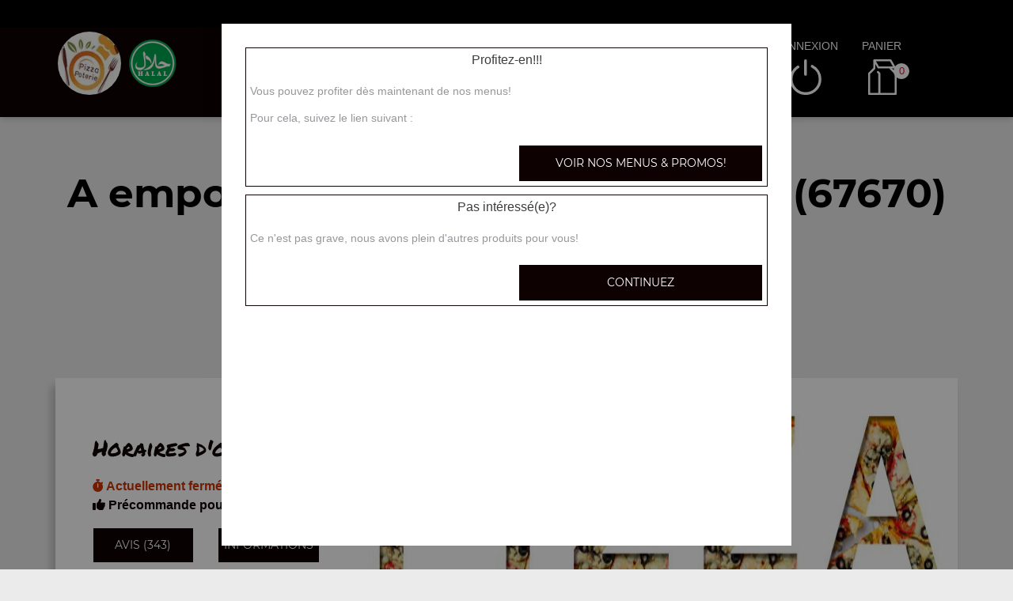

--- FILE ---
content_type: text/html; charset=UTF-8
request_url: https://pizzapoteries.fr/a-emporter/mommenheim/5544/506/
body_size: 8210
content:

<!DOCTYPE html>
<html lang="fr">
	<head>
		
		    <meta charset="utf-8">
	
	<meta name="viewport" content="width=device-width, initial-scale=1, shrink-to-fit=no">
	<meta name="author" content="Restomalin">
			
			<title>Pizza, flamenkuche, halal à emporter proche Mommenheim</title>
		<meta name="description" content="A Mommenheim? pensez à la formule à emporter! Venez récupérer pizza, flamenkuche, halal à notre point de vente de Strasbourg-poteries">
		<link rel="canonical" href="https://pizzapoteries.fr/a-emporter/mommenheim/5544/506/" />
		<meta name="robots" content="index,follow">
<meta name="google-site-verification" content="g3dJcaprqNYgyVH-JL2sXl9xMapKfeU-Am4JDtxSTwQ" /><link rel='icon' type='image/gif' href='/img/favicon-RM.gif' sizes='32x32' >
<link rel='icon' type='image/gif' href='/img/favicon-RM.gif' sizes='16x16' >
<link rel='preload' crossorigin href='/fonts/montserrat-v12-latin-600.woff2' as='font'>
<link rel='preload' crossorigin href='/fonts/montserrat-v12-latin-700.woff2' as='font'>
<link rel='preload' crossorigin href='/fonts/permanent-marker-v7-latin-regular.woff2' as='font'>
<link rel='preload' crossorigin href='/fonts/montserrat-v12-latin-regular.woff2' as='font'>
<link type='text/css' rel='preload stylesheet' href='/css/min_carte_vit_v3.css?09062025105814' as='style' />
<link href="https://cdnjs.cloudflare.com/ajax/libs/font-awesome/6.7.0/css/all.min.css" media="all" rel="stylesheet" /><link type="text/css" rel="preload stylesheet" href="/site_v3/css/style_carte_vit_dynamique.css?09062025105814" as="style"><link type="text/css" rel="preload stylesheet" href="/site_v3/css/font-awesome.css" as="style">
            <script type="application/ld+json">
                {"@context" : "http://schema.org", "@type" : "Restaurant", "name" : "Pizza Poteries", "image" : "https://restomalin.com/css/images/logos/506.webp", "priceRange" : "€€", "address" : { "@type" : "PostalAddress", "streetAddress" : "20 Avenue Francois Mitterrand", "addressLocality" : "STRASBOURG", "postalCode" : "67200"},"aggregateRating" : { "@type" : "AggregateRating", "ratingValue" : "5", "reviewCount" : "343" }}
            </script>
	</head>

	<body >
		
<!-- Menu connecté -->
<div id="div_menu_connecte">
    <p>&nbsp;</p>
</div>

<!-- Navigation -->
<nav class="navbar-expand-md navbar-dark fixed-top ">
	<div class="row">
		<div class="col-md-9">
			<div class="row">
				<div class="col-md-1 hidden-xs">&nbsp;</div>

                                    <div class="col-md-4">
                        <div style="float:left;">
                            <a href="https://pizzapoteries.fr/"><img src="https://restomalin.com/css/images/logos/506.webp" class="logo" width="90" height="90" alt="Pizzas Poteries Strasbourg" title="Pizzas Poteries Strasbourg"></a>
                        </div>

                        <div style='float:left; margin-top:15px;'>
                                <img src='https://pizzapoteries.fr/site_v3/img/restaurant_halal_60x60.png' width='60' height='60' title='Restaurant Halal' alt='Restaurant Halal'>
                            </div>                    </div>
                    
                <!-- Lien d'auto-complétion + changement de fonctionnement -->
				<div id="div_autocompletion" class="col-md-7"></div>
			</div>
		</div>
		<div class="col-12 col-lg-3 login">
			<div class="menu">
				<div></div>
			</div>
			<ul id="connecter_deconnecter">
                <li id='li_halal'><img src='https://pizzapoteries.fr/site_v3/img/restaurant_halal_36x36.png' title='Restaurant Halal' alt='Restaurant Halal'></li>
                <li id="li_connexion"><span class="type_lien connexion" title="Connexion à votre espace client">connexion</span></li>
				<li><span class="type_lien show-cart" title="Cliquer pour valider votre commande">panier<span class="nb">0</span></span></li>
			</ul>
		</div>

        <div id="div_autocompletion_mobile" class="address"></div>
	</div>
</nav>
    <!-- Panier -->
	<div id="cart" class="col-md-3"></div>

    <header class="text-center">
                    <div>
                <h1>A emporter proche Mommenheim (67670) <span>Pizza, flamenkuche, halal</span></h1>
                <div class="tiret"></div>
            </div>
            
        <!-- Animation de transition entre les pages -->
        <div class="container-animation">
            <div class="container-animation-bubble">
            <span id="icon" class="burger">
                <span class="hamburger bun top"></span>
                <span class="hamburger chez"></span>
                <span class="hamburger meet"></span>
                <span class="hamburger lettus"></span>
                <span class="hamburger bun bottom"></span>
            </span>
            </div>
        </div>
	</header>

        <div id="div_infos"></div>

        			
			<main id="main" class="container">
                <input type="hidden" name="type_page" value="carte">
                <input type="hidden" name="num_ville" value="5544">
                <input type="hidden" name="num_parent" value="0">
                <input type="hidden" name="type_avis" value="0">
                <input type="hidden" name="is_mode_incompatible" value="">
                <input type="hidden" name="is_ville_rattachement_resto" value="">
                <input type="hidden" name="is_ville_livrable" value="1">

                <input type="hidden" name="forcer_autocompletion" value="1">
<!-- Moyens de paiement du restaurant -->
<section id="moyens_paiement" class="row">
    <div class="col-12 text-center">
        <img src="/site_v3/img/moyens_paiement/100_CB_49x27.png"><img src="/site_v3/img/moyens_paiement/100_amex_49x27.png"><img src="/site_v3/img/moyens_paiement/100_apple_pay_49x27.png"><img src="/site_v3/img/moyens_paiement/1_54x30.png"><img src="/site_v3/img/moyens_paiement/6_54x30.png">    </div>
</section>


<!-- Horaires & infos diverses -->
<section id="top" class="row">

    <!-- Infos supplémentaires -->
    <div class="col-lg-4 order-lg-2 flex" id="infos">
        <div>
            <p class='titre_colonne_gauche'>Horaires d'ouverture</p>
            <p id="texte_ouverture" class="ouverture"></p>
            
            <div class="row text-center">
                <div class="col-12 col-lg-6"><span class="type_lien classe_btn avis">avis (343)</span></div>
                <div class="col-12 col-lg-6"><span class="type_lien classe_btn info_pratique">Informations</span></div>
            </div>
                    </div>
    </div>

    <!-- Image d'habillage -->
    <div class="col-lg-8 order-lg-3 no-padding flex bg-illustration" style="background-image:url(https://restomalin.com/img/vitrine/V3/accueil/pizza25.webp);"></div>
</section>				
				<!-- Catégories, articles & menus -->
				<section class="row" id="container">
                    					
                        <!-- Colonne de gauche : Catégories & menus -->
                        <div class="col-lg-4 order-lg-2 mb-3 no-padding text-center menucontainer">
                            <div class="carte" id="la-carte">
                                
<!-- Catégories du restaurant -->
<div id="div_carte">
            <p class="titre_colonne_gauche">La carte</p>
            <ul>
        <li><a href='https://pizzapoteries.fr/menus-et-promos/a-emporter/mommenheim/5544/506/' class='menu_promo  forcer_autocompletion'><h2>Menus & promos</h2></a></li>
<li itemprop='servesCuisine'><a href='https://pizzapoteries.fr/a-emporter/mommenheim/nos-pizzas-junior/5544/506/23931/' class='cat_23931  forcer_autocompletion' data-nc='23931'><h2>Nos Pizzas Junior</h2></a></li>
<li itemprop='servesCuisine'><a href='https://pizzapoteries.fr/a-emporter/mommenheim/nos-pizzas-super/5544/506/57676/' class='cat_57676  forcer_autocompletion' data-nc='57676'><h2>Nos Pizzas Super</h2></a></li>
<li itemprop='servesCuisine'><a href='https://pizzapoteries.fr/a-emporter/mommenheim/nos-pizzas-mega/5544/506/57677/' class='cat_57677  forcer_autocompletion' data-nc='57677'><h2>Nos Pizzas M&eacute;ga</h2></a></li>
<li itemprop='servesCuisine'><a href='https://pizzapoteries.fr/a-emporter/mommenheim/nos-calzones-a-composer/5544/506/45050/' class='cat_45050  forcer_autocompletion' data-nc='45050'><h2>Nos calzones &agrave; composer</h2></a></li>
<li itemprop='servesCuisine'><a href='https://pizzapoteries.fr/a-emporter/mommenheim/nos-tartes-flambees/5544/506/49921/' class='cat_49921  forcer_autocompletion' data-nc='49921'><h2>Nos Tartes Flamb&eacute;es</h2></a></li>
<li itemprop='servesCuisine'><a href='https://pizzapoteries.fr/a-emporter/mommenheim/nos-tex-mex/5544/506/9443/' class='cat_9443  forcer_autocompletion' data-nc='9443'><h2>Nos Tex Mex</h2></a></li>
<li itemprop='servesCuisine'><a href='https://pizzapoteries.fr/a-emporter/mommenheim/nos-salades/5544/506/9445/' class='cat_9445  forcer_autocompletion' data-nc='9445'><h2>Nos Salades</h2></a></li>
<li itemprop='servesCuisine'><a href='https://pizzapoteries.fr/a-emporter/mommenheim/nos-desserts/5544/506/6810/' class='cat_6810  forcer_autocompletion' data-nc='6810'><h2>Nos Desserts</h2></a></li>
<li itemprop='servesCuisine'><a href='https://pizzapoteries.fr/a-emporter/mommenheim/nos-boissons/5544/506/6331/' class='cat_6331  forcer_autocompletion' data-nc='6331'><h2>Nos Boissons</h2></a></li>
    </ul>
    <div class="sauts_ligne hidden-lg">&nbsp;</div>
</div>
                            </div>
                        </div>

                        <!-- Colonne de droite : Détail de la catégorie d'articles -->
                        <div class="col-lg-8 order-lg-3 bg-light right-column">

                                        <!-- Menus & promos -->
        <div class="row bg-second-color " id="menu_0">
            <div class='col-lg-5 bg-illustration bt-collapse visible-xs' data-src="/img/vitrine/V3/smart_promo.webp">&nbsp;</div>

            <div class="col-lg-5 bg-illustration bt-collapse hidden-xs" data-src="/img/vitrine/V3/promo.webp"">&nbsp;</div>
            <div class="col-xs-12 col-lg-7 flex bt-collapse">
                <div class="mt-10">
                    <span class="style_h3">Menus & promos!</span><br>
                    <span class="style_h4">Retrouvez ici tous nos menus et promotions!</span><br>
                                        <span class="type_lien bt-collapse-link">+</span>
                </div>
            </div>

            
        </div>

        <!-- Articles composants cette section -->
        <div id="div_menus" class="row product-list" data-list="menu_0">
            <div class="col-12 text-center waiting" style="padding:75px;"><img src="/site_v3/img/loader.gif" width="100" height="100" alt="En cours de traitement..."></div>
        </div>
        			
			<div class="row  " id="cat_23931" itemprop="servesCuisine">
				<div class='col-12 bg-illustration bt-collapse lazyload visible-xs' data-id_cat='7' data-src="https://restomalin.com/img/vitrine/V3/categorie_article/smart_pizza26.jpg" >&nbsp;</div>
				
				<div class="col-xs-12 col-lg-7 flex bt-collapse" data-id_cat="7">
					<div class="mt-10">
						<span id="debut_categorie" class="style_h3">Nos Pizzas Junior</span><br>
						<span class="style_h4"> pizza margarita junior, pizza 4 fromages junior, pizza royale junior, ...</span><br>
                        						<span class="type_lien bt-collapse-link">+</span>
					</div>
				</div>
				
				<div class='col-lg-5 bg-illustration bt-collapse lazyload hidden-xs' data-id_cat='7' data-src="https://restomalin.com/img/vitrine/V3/categorie_article/pizza26.jpg" >&nbsp;</div>
				
			</div>

                            <div id="div_cat_7" class="row contenu_categorie product-list" data-list="cat_23931">
                    <div class="col-12 text-center waiting" style="padding:75px;"><img src="/site_v3/img/loader.gif" width="100" height="100" alt="En cours de traitement..."></div>
                </div>
                			
			<div class="row bg-second-color " id="cat_57676" itemprop="servesCuisine">
				<div class='col-12 bg-illustration bt-collapse lazyload visible-xs' data-id_cat='19' data-src="https://restomalin.com/img/vitrine/V3/categorie_article/smart_pizza108.webp" >&nbsp;</div>
<div class='col-lg-5 bg-illustration bt-collapse lazyload hidden-xs' data-id_cat='19' data-src="https://restomalin.com/img/vitrine/V3/categorie_article/pizza108.webp" >&nbsp;</div>
				
				<div class="col-xs-12 col-lg-7 flex bt-collapse" data-id_cat="19">
					<div class="mt-10">
						<span id="debut_categorie" class="style_h3">Nos Pizzas Super</span><br>
						<span class="style_h4"> pizza margarita super, pizza 4 fromages super, pizza royale super, ...</span><br>
                        						<span class="type_lien bt-collapse-link">+</span>
					</div>
				</div>
				
								
			</div>

                            <div id="div_cat_19" class="row contenu_categorie product-list" data-list="cat_57676">
                    <div class="col-12 text-center waiting" style="padding:75px;"><img src="/site_v3/img/loader.gif" width="100" height="100" alt="En cours de traitement..."></div>
                </div>
                			
			<div class="row  " id="cat_57677" itemprop="servesCuisine">
				<div class='col-12 bg-illustration bt-collapse lazyload visible-xs' data-id_cat='20' data-src="https://restomalin.com/img/vitrine/V3/categorie_article/smart_pizza116.webp" >&nbsp;</div>
				
				<div class="col-xs-12 col-lg-7 flex bt-collapse" data-id_cat="20">
					<div class="mt-10">
						<span id="debut_categorie" class="style_h3">Nos Pizzas M&eacute;ga</span><br>
						<span class="style_h4"> pizza margarita m&eacute;ga, pizza 4 fromages m&eacute;ga, pizza royale m&eacute;ga, ...</span><br>
                        						<span class="type_lien bt-collapse-link">+</span>
					</div>
				</div>
				
				<div class='col-lg-5 bg-illustration bt-collapse lazyload hidden-xs' data-id_cat='20' data-src="https://restomalin.com/img/vitrine/V3/categorie_article/pizza116.webp" >&nbsp;</div>
				
			</div>

                            <div id="div_cat_20" class="row contenu_categorie product-list" data-list="cat_57677">
                    <div class="col-12 text-center waiting" style="padding:75px;"><img src="/site_v3/img/loader.gif" width="100" height="100" alt="En cours de traitement..."></div>
                </div>
                			
			<div class="row bg-second-color " id="cat_45050" itemprop="servesCuisine">
				<div class='col-12 bg-illustration bt-collapse lazyload visible-xs' data-id_cat='9' data-src="https://restomalin.com/img/vitrine/V3/categorie_article/smart_calzone10.webp" >&nbsp;</div>
<div class='col-lg-5 bg-illustration bt-collapse lazyload hidden-xs' data-id_cat='9' data-src="https://restomalin.com/img/vitrine/V3/categorie_article/calzone10.webp" >&nbsp;</div>
				
				<div class="col-xs-12 col-lg-7 flex bt-collapse" data-id_cat="9">
					<div class="mt-10">
						<span id="debut_categorie" class="style_h3">Nos calzones &agrave; composer</span><br>
						<span class="style_h4"> pizza calzone super, pizza calzone m&eacute;ga</span><br>
                        						<span class="type_lien bt-collapse-link">+</span>
					</div>
				</div>
				
								
			</div>

                            <div id="div_cat_9" class="row contenu_categorie product-list" data-list="cat_45050">
                    <div class="col-12 text-center waiting" style="padding:75px;"><img src="/site_v3/img/loader.gif" width="100" height="100" alt="En cours de traitement..."></div>
                </div>
                			
			<div class="row  " id="cat_49921" itemprop="servesCuisine">
				<div class='col-12 bg-illustration bt-collapse lazyload visible-xs' data-id_cat='14' data-src="https://restomalin.com/img/vitrine/V3/categorie_article/smart_pizza25.jpg" >&nbsp;</div>
				
				<div class="col-xs-12 col-lg-7 flex bt-collapse" data-id_cat="14">
					<div class="mt-10">
						<span id="debut_categorie" class="style_h3">Nos Tartes Flamb&eacute;es</span><br>
						<span class="style_h4"> tarte flamb&eacute;e normal, tarte flamb&eacute;e foresti&egrave;re, tarte flamb&eacute;e gratin&eacute;e, ...</span><br>
                        						<span class="type_lien bt-collapse-link">+</span>
					</div>
				</div>
				
				<div class='col-lg-5 bg-illustration bt-collapse lazyload hidden-xs' data-id_cat='14' data-src="https://restomalin.com/img/vitrine/V3/categorie_article/pizza25.jpg" >&nbsp;</div>
				
			</div>

                            <div id="div_cat_14" class="row contenu_categorie product-list" data-list="cat_49921">
                    <div class="col-12 text-center waiting" style="padding:75px;"><img src="/site_v3/img/loader.gif" width="100" height="100" alt="En cours de traitement..."></div>
                </div>
                			
			<div class="row bg-second-color " id="cat_9443" itemprop="servesCuisine">
				<div class='col-12 bg-illustration bt-collapse lazyload visible-xs' data-id_cat='5' data-src="https://restomalin.com/img/vitrine/V3/categorie_article/smart_texmex19.webp" >&nbsp;</div>
<div class='col-lg-5 bg-illustration bt-collapse lazyload hidden-xs' data-id_cat='5' data-src="https://restomalin.com/img/vitrine/V3/categorie_article/texmex19.webp" >&nbsp;</div>
				
				<div class="col-xs-12 col-lg-7 flex bt-collapse" data-id_cat="5">
					<div class="mt-10">
						<span id="debut_categorie" class="style_h3">Nos Tex Mex</span><br>
						<span class="style_h4"> chicken wings (8 pi&egrave;ces), tenders (4 pi&egrave;ces), nuggets (8 pi&egrave;ces), ...</span><br>
                        						<span class="type_lien bt-collapse-link">+</span>
					</div>
				</div>
				
								
			</div>

                            <div id="div_cat_5" class="row contenu_categorie product-list" data-list="cat_9443">
                    <div class="col-12 text-center waiting" style="padding:75px;"><img src="/site_v3/img/loader.gif" width="100" height="100" alt="En cours de traitement..."></div>
                </div>
                			
			<div class="row  " id="cat_9445" itemprop="servesCuisine">
				<div class='col-12 bg-illustration bt-collapse lazyload visible-xs' data-id_cat='6' data-src="https://restomalin.com/img/vitrine/V3/categorie_article/smart_salade2.webp" >&nbsp;</div>
				
				<div class="col-xs-12 col-lg-7 flex bt-collapse" data-id_cat="6">
					<div class="mt-10">
						<span id="debut_categorie" class="style_h3">Nos Salades</span><br>
						<span class="style_h4"> salade chicken, salade ni&ccedil;oise</span><br>
                        						<span class="type_lien bt-collapse-link">+</span>
					</div>
				</div>
				
				<div class='col-lg-5 bg-illustration bt-collapse lazyload hidden-xs' data-id_cat='6' data-src="https://restomalin.com/img/vitrine/V3/categorie_article/salade2.webp" >&nbsp;</div>
				
			</div>

                            <div id="div_cat_6" class="row contenu_categorie product-list" data-list="cat_9445">
                    <div class="col-12 text-center waiting" style="padding:75px;"><img src="/site_v3/img/loader.gif" width="100" height="100" alt="En cours de traitement..."></div>
                </div>
                			
			<div class="row bg-second-color " id="cat_6810" itemprop="servesCuisine">
				<div class='col-12 bg-illustration bt-collapse lazyload visible-xs' data-id_cat='4' data-src="https://restomalin.com/img/vitrine/V3/categorie_article/smart_dessert4.webp" >&nbsp;</div>
<div class='col-lg-5 bg-illustration bt-collapse lazyload hidden-xs' data-id_cat='4' data-src="https://restomalin.com/img/vitrine/V3/categorie_article/dessert4.webp" >&nbsp;</div>
				
				<div class="col-xs-12 col-lg-7 flex bt-collapse" data-id_cat="4">
					<div class="mt-10">
						<span id="debut_categorie" class="style_h3">Nos Desserts</span><br>
						<span class="style_h4"> tiramisu, glace h&auml;agen dazs (500 ml), ben &amp; jerry&#039;s 500 ml</span><br>
                        						<span class="type_lien bt-collapse-link">+</span>
					</div>
				</div>
				
								
			</div>

                            <div id="div_cat_4" class="row contenu_categorie product-list" data-list="cat_6810">
                    <div class="col-12 text-center waiting" style="padding:75px;"><img src="/site_v3/img/loader.gif" width="100" height="100" alt="En cours de traitement..."></div>
                </div>
                			
			<div class="row  " id="cat_6331" itemprop="servesCuisine">
				<div class='col-12 bg-illustration bt-collapse lazyload visible-xs' data-id_cat='3' data-src="https://restomalin.com/img/vitrine/V3/categorie_article/smart_soda31.webp" >&nbsp;</div>
				
				<div class="col-xs-12 col-lg-7 flex bt-collapse" data-id_cat="3">
					<div class="mt-10">
						<span id="debut_categorie" class="style_h3">Nos Boissons</span><br>
						<span class="style_h4"> coca cola (33 cl), coca z&eacute;ro 33 cl, orangina (33 cl), ...</span><br>
                        						<span class="type_lien bt-collapse-link">+</span>
					</div>
				</div>
				
				<div class='col-lg-5 bg-illustration bt-collapse lazyload hidden-xs' data-id_cat='3' data-src="https://restomalin.com/img/vitrine/V3/categorie_article/soda31.webp" >&nbsp;</div>
				
			</div>

                            <div id="div_cat_3" class="row contenu_categorie product-list" data-list="cat_6331">
                    <div class="col-12 text-center waiting" style="padding:75px;"><img src="/site_v3/img/loader.gif" width="100" height="100" alt="En cours de traitement..."></div>
                </div>
                
                        </div>
                                        </section>

                			</main>
			
			
<footer>
    <div class="row">
        <div class="col-md-1 col-xl-2"></div>

        <!-- Informations sur le restaurant -->
        <div class="col-md-2 col-lg-3 col-xl-2 text-center">
            <img src="https://restomalin.com/css/images/logos/506.webp" alt="Pizza Poteries" width="100" height="100">
            <p>20 Avenue Francois Mitterrand<br>67200 STRASBOURG</p>
            <p class="text-center">
                <a href="https://pizzapoteries.fr/mentions-legales.html" target="_blank" class="lien_simple_couleur" title="Les mentions légales de Pizza Poteries">Mentions légales</a>
            </p>

            <!-- Réseaux sociaux -->
            <p class="text-center">
                            </p>
        </div>

                    <div class="col-md-2 col-lg-3 col-xl-2">
                QUARTIERS PROCHES<br/>
                <ul>
                <li ><a href='https://pizzapoteries.fr/a-emporter/strasbourg-bourse/1/506/' class='lien_simple_couleur'>Strasbourg Bourse</a></li>
<li ><a href='https://pizzapoteries.fr/a-emporter/strasbourg/2/506/' class='lien_simple_couleur'>Strasbourg Centre</a></li>
<li ><a href='https://pizzapoteries.fr/a-emporter/strasbourg-conseil-des-xv/4/506/' class='lien_simple_couleur'>Strasbourg Conseil des XV</a></li>
<li ><a href='https://pizzapoteries.fr/a-emporter/strasbourg-cronenbourg/6/506/' class='lien_simple_couleur'>Strasbourg Cronenbourg</a></li>
<li ><a href='https://pizzapoteries.fr/a-emporter/strasbourg-gare/9/506/' class='lien_simple_couleur'>Strasbourg Gare</a></li>
<li ><a href='https://pizzapoteries.fr/a-emporter/strasbourg-halles/10/506/' class='lien_simple_couleur'>Strasbourg Halles</a></li>
<li ><a href='https://pizzapoteries.fr/a-emporter/strasbourg-hautepierre/11/506/' class='lien_simple_couleur'>Strasbourg Hautepierre</a></li>
<li ><a href='https://pizzapoteries.fr/a-emporter/strasbourg-koenigshoffen/12/506/' class='lien_simple_couleur'>Strasbourg Koenigshoffen</a></li>
<li ><a href='https://pizzapoteries.fr/a-emporter/strasbourg-krutenau/13/506/' class='lien_simple_couleur'>Strasbourg Krutenau</a></li>
                </ul>
            </div>
            <div class="col-md-2 col-lg-3 col-xl-2">
                <ul>
                <li ><a href='https://pizzapoteries.fr/a-emporter/strasbourg-montagne-verte/15/506/' class='lien_simple_couleur'>Strasbourg Montagne verte</a></li>
<li ><a href='https://pizzapoteries.fr/a-emporter/strasbourg-poteries/22/506/' class='lien_simple_couleur'>Strasbourg Poteries</a></li>
<li ><a href='https://pizzapoteries.fr/a-emporter/achenheim/1987/506/' class='lien_simple_couleur'>Achenheim</a></li>
<li ><a href='https://pizzapoteries.fr/a-emporter/eckbolsheim/44/506/' class='lien_simple_couleur'>Eckbolsheim</a></li>
<li ><a href='https://pizzapoteries.fr/a-emporter/lingolsheim/46/506/' class='lien_simple_couleur'>Lingolsheim</a></li>
<li ><a href='https://pizzapoteries.fr/a-emporter/oberhausbergen/41/506/' class='lien_simple_couleur'>Oberhausbergen</a></li>
<li ><a href='https://pizzapoteries.fr/a-emporter/oberschaeffolsheim/43/506/' class='lien_simple_couleur'>Oberschaeffolsheim</a></li>
<li ><a href='https://pizzapoteries.fr/a-emporter/wolfisheim/42/506/' class='lien_simple_couleur'>Wolfisheim</a></li>
                </ul>
            </div>
            
        <!-- Choix de paiement & Livraison -->
        <div class="col-md-3 col-lg-3 col-xl-2">
            <div class="paiement">
                <span class="style_h3">Le choix du paiement</span>
                <p>Paiement en ligne ou à la livraison. Réglez par paiement sécurisé, ticket restaurant, espèces.<br>(pour plus de détails, consultez les infos)</p>
            </div>

                            <div class="livraison">
                    <span class="style_h3"><a href="https://pizzapoteries.fr/livraison/strasbourg-poteries/22/506/" class="lien_simple_couleur">Livraison rapide</a></span>
                    <p>Votre repas est livré chez vous, chaud, de 30 à 45 mn.</p>
                </div>
                
        </div>
        <div class="col-md-1 col-xl-2"></div>
    </div>
</footer>
<span class="type_lien gototop"></span>
<!-- Pop'up d'expiration de session -->
    <div id="session_expire" class="popup">
        <form id="form_session_expire" class="content-popup" action="#" method="post">
            <span class="type_lien close"></span>
            <input type="hidden" name="page_expiree" id="page_expiree" value="1">

            <div class="container-popup">
                <div class="row">
                    <div class="col-md-12">
                        <div class="warning">
                            <h2 style="color:#CC3300;">Attention</h2>
                            <p class="rouge">
                                Votre session a expiré...
                                <button class="btn-erreur btn-erreur-alt rafraichir_page">Rafraîchir ma page</button>
                            </p>
                        </div>
                    </div>
                </div>
            </div>
        </form>
    </div>

<!-- Pop'up connexion -->
    <div id="login" class="popup">
        <form id="form_login" class="content-popup" action="#" method="post">
            <div class="col-12 text-center"><img src="/site_v3/img/loader.gif" width="100" height="100" alt="En cours de traitement..."></div>
        </form>
    </div>

<!-- Pop'up d'accès rapide au panier -->
    <div id="div_acces_panier" class="popup">
        <form id="form_acces_panier" class="content-popup" action="#" method="post">
            <span class="type_lien close"></span>
            <div class="container-popup">
                <div class="col-12 text-center"><img src="/site_v3/img/loader.gif" width="100" height="100" alt="En cours de traitement..."></div>
            </div>
        </form>
    </div>

<!-- Pop'up Inscription / Modif de profil -->
    <div id="div_inscription" class="popup">
        <form id="form_inscription" class="content-popup" action="#" method="post">
            <input type="hidden" name="version" value="v3" />
            <div id="div_inscription_contenu"></div>
        </form>
    </div>

<!-- Pop'up Validation de commande -->
    <div id="div_validation_commande" class="popup">
		<form id="form_validation" class="content-popup" action="#" method="post">
			<span class="type_lien close"></span>
			<div id="div_validation_commande_contenu"></div>
		</form>
    </div>
    
<!-- Pop'up Demande de rappel -->
    <div id="div_demande_rappel" class="popup">
		<form id="form_demande_rappel" class="content-popup" method="post" action="#">
			<span class="type_lien close"></span>
			<div class="container-popup">
                <div class="col-12 text-center"><img src="/site_v3/img/loader.gif" width="100" height="100" alt="En cours de traitement..."></div>
			</div>
		</form>
    </div>
    
<!-- Pop'up Suivi de commande -->
    <div id="div_suivi_commande" class="popup">
		<form id="form_suivi_commande" class="content-popup" action="#" method="post">
			<span class="type_lien close"></span>
			<div id="div_suivi_commande_contenu"></div>
		</form>
    </div>
    
<!-- Pop'up Historique des commandes -->
    <div id="div_historique_commande" class="popup">
		<form id="form_historique_commande" class="content-popup" action="#" method="post">
			<span class="type_lien close"></span>
			<div id="div_historique_commande_contenu"></div>
		</form>
    </div>

<!-- Pop'up "Pourquoi je suis sur le mauvais quartier?" -->
    <div id="div_pourquoi" class="popup">
		<form id="form_pourquoi" class="content-popup" action="#" method="post">
			<span class="type_lien close"></span>
			<div id="div_pourquoi_contenu"></div>
		</form>
    </div>

<!-- Pop'up "Auto-complétion" -->
    <div id="div_completion" class="popup">
        <form id="form_completion" class="content-popup" action="#" method="post">
            <span class="type_lien close"></span>
            <div id="div_completion_contenu"></div>
        </form>
    </div>

<!-- Pop'up de mode de fonctionnement unique -->
    <div id="div_fonctionnement_unique" class="popup">
        <form id="form_fonctionnement_unique" class="content-popup" action="#" method="post">
            <span class="type_lien close"></span>
            <div id="div_fonctionnement_unique_contenu"></div>
        </form>
    </div>

    <!-- Pop'up Promos & menus -->
    <div id="div_promos_menus" class="popup">
        <form id="form_promos_menus" class="content-popup" action="#" method="post">
            <div id="div_promos_menus_contenu"></div>
        </form>
    </div><!-- Pop'up suppléments produit -->
    <div id="addtocart" class="popup"></div>

<!-- Pop'up choix formule -->
    <div id="formulachoice" class="popup">
        <form class="content-popup">
            <input type="hidden" name="mon_action" id="mon_action_menu" value="" />
            <input type="hidden" name="num_menu" id="num_menu" value="" />
            <input type="hidden" name="num_article" id="num_article" value="" />
            <input type="hidden" name="current_order" id="current_order" value="1" />
            <input type="hidden" name="qty" id="qty" value="1" />
            <input type="hidden" name="offert" id="offert" value="0" />
            <input type="hidden" name="impose" id="impose" value="-1" />

            <span class="type_lien close"></span>
            <div id="div_etape_menu" class="container-popup"></div>
            <div id="div_etape_menu_detail" class="container-popup wait"></div>
        </form>
    </div>

<!-- Pop'up avis -->
    <div id="avis" class="popup">
        <form class="content-popup">
            <span class="type_lien close"></span>
            <div class="row liste">
                <div class="col-12 text-center"><img src="/site_v3/img/loader.gif" width="100" height="100" alt="En cours de traitement..."></div>
            </div>
        </form>
    </div>

<!-- Pop'up ajout d'avis -->
    <div id="avis_ajout" class="popup">
        <form id="form_ajout_avis" class="content-popup">
            <input type="hidden" name="cle" value="">

            <span class="type_lien close"></span>
            <div class="row">
                <div class="col-12 text-center"><img src="/site_v3/img/loader.gif" width="100" height="100" alt="En cours de traitement..."></div>
            </div>
        </form>
    </div>

<!-- Pop'up infos pratiques -->
    <div id="info_pratique" class="popup">
		<form class="content-popup">
			<span class="type_lien close"></span>
			<div class="row liste">
                <div class="col-12 text-center"><img src="/site_v3/img/loader.gif" width="100" height="100" alt="En cours de traitement..."></div>
			</div>
		</form>
    </div>
    
<!-- Pop'up de communication après paiement en ligne -->
	<div id="div_communication_paiement" class="popup"></div>

<!-- Pop'up de changement de quartier -->
    <div id="changement_quartier" class="popup">
        <form class="content-popup">
            <span class="type_lien close"></span>
            <div class="row liste">
                <div class="col-12 text-center"><img src="/site_v3/img/loader.gif" width="100" height="100" alt="En cours de traitement..."></div>
            </div>
        </form>
    </div>

<!-- Pop'up allergènes -->
    <div id="allergene" class="popup">
        <form class="content-popup">
            <span class="type_lien close"></span>
            <div class="row liste">
                <div class="col-12 text-center"><img src="/site_v3/img/loader.gif" width="100" height="100" alt="En cours de traitement..."></div>
            </div>
        </form>
    </div>

<!-- Pop'up d'explication d'un mode L incompatible -->
    <div id="div_expliquer_l_incompatible" class="popup">
        <form class="content-popup">
            <span class="type_lien close"></span>
            <div id="div_expliquer_l_incompatible_contenu">
                <div class="col-12 text-center"><img src="/site_v3/img/loader.gif" width="100" height="100" alt="En cours de traitement..."></div>
            </div>
        </form>
    </div>

<!-- Pop'up d'explication d'un mode AE incompatible -->
    <div id="div_expliquer_ae_incompatible" class="popup">
        <form class="content-popup">
            <span class="type_lien close"></span>
            <div id="div_expliquer_ae_incompatible_contenu">
                <div class="col-12 text-center"><img src="/site_v3/img/loader.gif" width="100" height="100" alt="En cours de traitement..."></div>
            </div>
        </form>
    </div>
			
			 <script>
			 	let gestion_commande = 			    '';
			 	let lien_final = 					'';
			 </script>
			
			<script type='text/javascript' rel='preload' src='/js/min_carte_vit_v3.js?09062025105814'></script>
		
		<script>
			let get_suivi_commande = 			    false;
			let get_histo_commande = 				false;
            let get_ajout_avis = 	                false;
		 	let unique_id = 						'';

		 	let is_mode_incompatible = 		        false;

		 	let is_hipay_exception = 				false;
		 	let is_cb_ko = 							false;
		 	let is_cb_ok = 							false;
		 	let is_paypal_ko = 						false;
		 	let is_paypal_ok = 						false;
		 	
			$(function() {

				// ---- Lancement du chargement des images ---------------------------------------------------------- //
                function lancer_chargement_differe() {
                    let imgDefer =                  document.querySelectorAll('div[data-src]');
                    let style =                     "background-image: url({url})";
                    for (let i = 0; i < imgDefer.length; i++) {
                        imgDefer[ i ].setAttribute( 'style', style.replace( "{url}", imgDefer[ i ].getAttribute( 'data-src' ) ) );
                    }
                }
                lancer_chargement_differe();

                function afficher_resultat_paiement( type_resultat ) {
                    $.ajax({
                        url : 					    "/site_v3/ajax/ajax_paiement.php?ma=" + type_resultat,
                        data:						$( "#form_communication_paiement" ).serialize(),
                        success: 					function( data ) {

                            // ---- Affichage des informations ------------------------------------------------------ //
                            $( "#div_communication_paiement" ).html( data );
                            $( "#div_communication_paiement" ).addClass( "active" );
                        }
                    });
                }

                // ---- Mode de fonctionnement sélectionné incompatible avec le fonctionnement de  ce restaurant ---- //
                if ( is_mode_incompatible ) {
                    //alert( "Mode de fonctionnement incompatible..." );
                    get_mode_fonctionnement();
                }

                // ---- Suivi de commande via un lien --------------------------------------------------------------- //
				if ( ( typeof get_suivi_commande !== "undefined" ) && get_suivi_commande ) {
					//alert( "Suivi de commande via un lien" );
					afficher_suivi_commande( unique_id );
				}

				// ---- Historique des commandes via un lien -------------------------------------------------------- //
				if ( ( typeof get_histo_commande !== "undefined" ) && get_histo_commande ) {
					//alert( "Historique des commandes via un lien" );
					afficher_histo_commande( unique_id );
				}

                // ---- Affichage du formulaire d'ajout d'avis ------------------------------------------------------ //
                if ( ( typeof get_ajout_avis !== "undefined" ) && get_ajout_avis ) {
                    //alert( "Affichage du formulaire de sondage" );
                    ajouter_avis();
                }

				// ---- Paiement par CB échoué ---------------------------------------------------------------------- //
				if ( is_cb_ko ) {
					//alert( "Paiement par CB échoué..." );
					afficher_resultat_paiement( "cb_ko" );
				}

				// ---- Paiement par CB réussi ---------------------------------------------------------------------- //
				if ( is_cb_ok ) {
					// /alert( "Paiement par CB réussi..." );
                    afficher_suivi_commande( unique_id );
				}

				// ---- Paiement par Paypal échoué ------------------------------------------------------------------ //
				if ( is_paypal_ko ) {
					//alert( "Paiement par Paypal échoué..." );
					afficher_resultat_paiement( "paypal_ko" );
				}

				// ---- Paiement par Paypal réussi ------------------------------------------------------------------ //
				if ( is_paypal_ok ) {
					//alert( "Paiement par Paypal réussi" );
                    afficher_suivi_commande( unique_id );
				}

				// ---- Nouvelle utilisation de PayPal afin de re-tenter un paiement -------------------------------- //
                $( document ).on( "click", "#div_communication_paiement .nouveau_paiement_online", function() {
                    //alert( "Nouvelle utilisation de PayPal afin de re-tenter un paiement" );
                    $( "#form_communication_paiement #mon_action" ).val( "enregistrer_commande" );

                    $.ajax({
                        type: 					    "POST",
                        url: 					    "/site_v3/ajax/ajax_commande.php",
                        data: 					    $( "#form_communication_paiement" ).serialize(),
                        success: 				    function( data ) {
                            //alert("Donnees obtenues : " + data );
                            let obj = 			    $.parseJSON( data );

                            // ---- Pas d'erreur! ------------------------------------------------------------------- //
                            if ( !obj.erreur ) {
                                //alert( "on continue..." );

                                // ---- Vers un paiement par CB ----------------------------------------------------- //
                                if ( obj.secure ) {
                                    //alert( "vers paiement secure..." );
                                    //parent.location.href = "/access-paiement-v3-notification.html";   // AVEC attente
                                    parent.location.href = "/access-paiement-v3.html";                  // SANS attente
                                }

                                // ---- Vers un paiement Paypal ----------------------------------------------------- //
                                else if ( obj.paypal ) {
                                    //alert( "vers Paypal..." );

                                    // ---- On a bien une page valide pour l'appel de l'API PayPal ------------------ //
                                    if ( $( "#form_communication_paiement" ).attr( "action" ) != '' ) {
                                        //alert( "Appel API PayPal" );
                                        $( "#form_communication_paiement" ).submit();
                                    }
                                    else {
                                        //alert( "Erreur de paramétrage PayPal..." );
                                        $( "#form_communication_paiement #div_erreur p" ).html( "PayPal ne fonctionne pas correctement!<br>Veuillez sélectionner un autre moyen de paiement...<br>Désolé pour la gêne occasionnée." );
                                        $( "#form_communication_paiement #div_erreur" ).show();
                                    }
                                }
                            }

                            // ---- Dommage... ---------------------------------------------------------------------- //
                            else {
                                $( "#form_communication_paiement #div_erreur p" ).html( obj.message );
                                $( "#form_communication_paiement #div_erreur" ).show();
                            }
                        }
                    });

                    return false;
                });

				// ---- Affichage des possibilités de paiement auprès du livreur ------------------------------------ //
                $( document ).on( "click", "#div_communication_paiement .payer_livreur", function() {
                    //alert( "Affichage des possibilités de paiement auprès du livreur" );
                    $.ajax({
                        type: 					    "POST",
                        url: 					    "/site_v3/commande/commande_mode_paiement.php?f=livreur",
                        success: 				    function( data ){
                            let obj =               $.parseJSON( data );
                            $( "#div_communication_paiement" ).removeClass( "active" );
                            $( "#div_validation_commande_contenu" ).html( obj.contenu );
                            $( "#div_validation_commande" ).addClass( "active" );
                        }
                    });

                    return false;
                });

				//alert( get_suivi_commande + " / " + get_histo_commande );
								$( ".jour_6" ).each( function( index ) {
					$( this ).show();
				});
				
                // ---- MAJ des données générales & dynamiques ------------------------------------------------------ //
                maj_donnees_generales( {
                    type_page:                      $( "input[name=type_page]" ).val(),
                    is_vitrine:                     "1",
                    hc:                             "",
                    mode:                           "ae",
                    num_restaurant:                 506,
                    idv:                            $( "input[name=num_ville]" ).val(),
                    idc:                            0                } );
            });
			
		</script>

                    <script>
                function afficher_chat() {
                    window.chatwootSettings =       {
                        hideMessageBubble:      false,
                        position:               "right", // This can be left or right
                        locale:                 "fr", // Language to be set
                        type:                   "expanded_bubble", // [standard, expanded_bubble]
                        launcherTitle:          "Aide",
                        darkMode:               "auto", // [light, auto]
                    };
                    (function(d,t) {
                        let BASE_URL =              "https://app.chatwoot.com";
                        let g =                     d.createElement(t),s=d.getElementsByTagName(t)[0];
                        g.src =                     BASE_URL+"/packs/js/sdk.js";
                        g.defer =                   true;
                        g.async =                   true;
                        s.parentNode.insertBefore(g,s);
                        g.onload =                  function(){
                            window.chatwootSDK.run({
                                websiteToken:   'DZa4zvFsD6UhSGYQMsziU23h',
                                baseUrl:        BASE_URL
                            })
                        }
                    })( document, "script" );
                }
                setTimeout( afficher_chat, 2500 );
            </script>
            	<script defer src="https://static.cloudflareinsights.com/beacon.min.js/vcd15cbe7772f49c399c6a5babf22c1241717689176015" integrity="sha512-ZpsOmlRQV6y907TI0dKBHq9Md29nnaEIPlkf84rnaERnq6zvWvPUqr2ft8M1aS28oN72PdrCzSjY4U6VaAw1EQ==" data-cf-beacon='{"version":"2024.11.0","token":"38cb294e0e3c41d5a8b357903fa9f2b4","r":1,"server_timing":{"name":{"cfCacheStatus":true,"cfEdge":true,"cfExtPri":true,"cfL4":true,"cfOrigin":true,"cfSpeedBrain":true},"location_startswith":null}}' crossorigin="anonymous"></script>
</body>
</html>

--- FILE ---
content_type: text/css; charset: UTF-8;charset=UTF-8
request_url: https://pizzapoteries.fr/site_v3/css/style_carte_vit_dynamique.css?09062025105814
body_size: 3366
content:
:root{
    --couleur_principale:#0e0102;
    --couleur_secondaire:#f8b03c;
    --couleur_principale_bis:#0e0102;
    --couleur_secondaire_bis:#f8b03c;
}

.rating.note-globale .star:nth-child(-n+1) .star-1, .rating.note-globale .star:nth-child(-n+2) .star-2,
.rating.note-globale .star:nth-child(-n+3) .star-3, .rating.note-globale .star:nth-child(-n+4) .star-4,
.rating.note-globale .star:nth-child(-n+5) .star-5, .rating.note-globale .star:nth-child(-n+5) .star-moy,
.rating.note-globale .star:nth-child(-n+1) .star-1:before, .rating.note-globale .star:nth-child(-n+2) .star-2:before,
.rating.note-globale .star:nth-child(-n+3) .star-3:before, .rating.note-globale .star:nth-child(-n+4) .star-4:before,
.rating.note-globale .star:nth-child(-n+5) .star-5:before, .rating.note-globale .star:nth-child(-n+5) .star-moy:before,
.rating.note-globale .star:nth-child(-n+1) .star-1:after,  .rating.note-globale .star:nth-child(-n+2) .star-2:after,
.rating.note-globale .star:nth-child(-n+3) .star-3:after,  .rating.note-globale .star:nth-child(-n+4) .star-4:after,
.rating.note-globale .star:nth-child(-n+5) .star-5:after, .rating.note-globale .star:nth-child(-n+5) .star-moy:after {
    border-bottom-color:#d9242e;
    margin-right:5px;
}
.rating.note-id-53124 .star:nth-child(-n+5) .star-moy, .rating.note-id-53124 .star:nth-child(-n+5) .star-moy:before, .rating.note-id-53124 .star:nth-child(-n+5) .star-moy:after {border-bottom-color:#d9242e; margin-right:5px;}
.rating.note-id-53113 .star:nth-child(-n+5) .star-moy, .rating.note-id-53113 .star:nth-child(-n+5) .star-moy:before, .rating.note-id-53113 .star:nth-child(-n+5) .star-moy:after {border-bottom-color:#d9242e; margin-right:5px;}
.rating.note-id-52886 .star:nth-child(-n+5) .star-moy, .rating.note-id-52886 .star:nth-child(-n+5) .star-moy:before, .rating.note-id-52886 .star:nth-child(-n+5) .star-moy:after {border-bottom-color:#d9242e; margin-right:5px;}
.rating.note-id-52877 .star:nth-child(-n+5) .star-moy, .rating.note-id-52877 .star:nth-child(-n+5) .star-moy:before, .rating.note-id-52877 .star:nth-child(-n+5) .star-moy:after {border-bottom-color:#d9242e; margin-right:5px;}
.rating.note-id-52751 .star:nth-child(-n+5) .star-moy, .rating.note-id-52751 .star:nth-child(-n+5) .star-moy:before, .rating.note-id-52751 .star:nth-child(-n+5) .star-moy:after {border-bottom-color:#d9242e; margin-right:5px;}
.rating.note-id-52740 .star:nth-child(-n+5) .star-moy, .rating.note-id-52740 .star:nth-child(-n+5) .star-moy:before, .rating.note-id-52740 .star:nth-child(-n+5) .star-moy:after {border-bottom-color:#d9242e; margin-right:5px;}
.rating.note-id-52688 .star:nth-child(-n+5) .star-moy, .rating.note-id-52688 .star:nth-child(-n+5) .star-moy:before, .rating.note-id-52688 .star:nth-child(-n+5) .star-moy:after {border-bottom-color:#d9242e; margin-right:5px;}
.rating.note-id-52485 .star:nth-child(-n+5) .star-moy, .rating.note-id-52485 .star:nth-child(-n+5) .star-moy:before, .rating.note-id-52485 .star:nth-child(-n+5) .star-moy:after {border-bottom-color:#d9242e; margin-right:5px;}
.rating.note-id-52380 .star:nth-child(-n+5) .star-moy, .rating.note-id-52380 .star:nth-child(-n+5) .star-moy:before, .rating.note-id-52380 .star:nth-child(-n+5) .star-moy:after {border-bottom-color:#d9242e; margin-right:5px;}
.rating.note-id-52353 .star:nth-child(-n+5) .star-moy, .rating.note-id-52353 .star:nth-child(-n+5) .star-moy:before, .rating.note-id-52353 .star:nth-child(-n+5) .star-moy:after {border-bottom-color:#d9242e; margin-right:5px;}
.rating.note-id-52313 .star:nth-child(-n+5) .star-moy, .rating.note-id-52313 .star:nth-child(-n+5) .star-moy:before, .rating.note-id-52313 .star:nth-child(-n+5) .star-moy:after {border-bottom-color:#d9242e; margin-right:5px;}
.rating.note-id-52000 .star:nth-child(-n+5) .star-moy, .rating.note-id-52000 .star:nth-child(-n+5) .star-moy:before, .rating.note-id-52000 .star:nth-child(-n+5) .star-moy:after {border-bottom-color:#d9242e; margin-right:5px;}
.rating.note-id-51979 .star:nth-child(-n+5) .star-moy, .rating.note-id-51979 .star:nth-child(-n+5) .star-moy:before, .rating.note-id-51979 .star:nth-child(-n+5) .star-moy:after {border-bottom-color:#d9242e; margin-right:5px;}
.rating.note-id-51927 .star:nth-child(-n+5) .star-moy, .rating.note-id-51927 .star:nth-child(-n+5) .star-moy:before, .rating.note-id-51927 .star:nth-child(-n+5) .star-moy:after {border-bottom-color:#d9242e; margin-right:5px;}
.rating.note-id-51877 .star:nth-child(-n+5) .star-moy, .rating.note-id-51877 .star:nth-child(-n+5) .star-moy:before, .rating.note-id-51877 .star:nth-child(-n+5) .star-moy:after {border-bottom-color:#d9242e; margin-right:5px;}
.rating.note-id-51631 .star:nth-child(-n+5) .star-moy, .rating.note-id-51631 .star:nth-child(-n+5) .star-moy:before, .rating.note-id-51631 .star:nth-child(-n+5) .star-moy:after {border-bottom-color:#d9242e; margin-right:5px;}
.rating.note-id-51626 .star:nth-child(-n+5) .star-moy, .rating.note-id-51626 .star:nth-child(-n+5) .star-moy:before, .rating.note-id-51626 .star:nth-child(-n+5) .star-moy:after {border-bottom-color:#d9242e; margin-right:5px;}
.rating.note-id-51574 .star:nth-child(-n+4) .star-moy, .rating.note-id-51574 .star:nth-child(-n+4) .star-moy:before, .rating.note-id-51574 .star:nth-child(-n+4) .star-moy:after {border-bottom-color:#d9242e; margin-right:5px;}
.rating.note-id-51509 .star:nth-child(-n+5) .star-moy, .rating.note-id-51509 .star:nth-child(-n+5) .star-moy:before, .rating.note-id-51509 .star:nth-child(-n+5) .star-moy:after {border-bottom-color:#d9242e; margin-right:5px;}
.rating.note-id-51503 .star:nth-child(-n+5) .star-moy, .rating.note-id-51503 .star:nth-child(-n+5) .star-moy:before, .rating.note-id-51503 .star:nth-child(-n+5) .star-moy:after {border-bottom-color:#d9242e; margin-right:5px;}
.rating.note-id-51330 .star:nth-child(-n+5) .star-moy, .rating.note-id-51330 .star:nth-child(-n+5) .star-moy:before, .rating.note-id-51330 .star:nth-child(-n+5) .star-moy:after {border-bottom-color:#d9242e; margin-right:5px;}
.rating.note-id-51266 .star:nth-child(-n+5) .star-moy, .rating.note-id-51266 .star:nth-child(-n+5) .star-moy:before, .rating.note-id-51266 .star:nth-child(-n+5) .star-moy:after {border-bottom-color:#d9242e; margin-right:5px;}
.rating.note-id-51210 .star:nth-child(-n+5) .star-moy, .rating.note-id-51210 .star:nth-child(-n+5) .star-moy:before, .rating.note-id-51210 .star:nth-child(-n+5) .star-moy:after {border-bottom-color:#d9242e; margin-right:5px;}
.rating.note-id-51167 .star:nth-child(-n+5) .star-moy, .rating.note-id-51167 .star:nth-child(-n+5) .star-moy:before, .rating.note-id-51167 .star:nth-child(-n+5) .star-moy:after {border-bottom-color:#d9242e; margin-right:5px;}
.rating.note-id-51149 .star:nth-child(-n+5) .star-moy, .rating.note-id-51149 .star:nth-child(-n+5) .star-moy:before, .rating.note-id-51149 .star:nth-child(-n+5) .star-moy:after {border-bottom-color:#d9242e; margin-right:5px;}
.rating.note-id-51120 .star:nth-child(-n+5) .star-moy, .rating.note-id-51120 .star:nth-child(-n+5) .star-moy:before, .rating.note-id-51120 .star:nth-child(-n+5) .star-moy:after {border-bottom-color:#d9242e; margin-right:5px;}
.rating.note-id-51109 .star:nth-child(-n+5) .star-moy, .rating.note-id-51109 .star:nth-child(-n+5) .star-moy:before, .rating.note-id-51109 .star:nth-child(-n+5) .star-moy:after {border-bottom-color:#d9242e; margin-right:5px;}
.rating.note-id-50932 .star:nth-child(-n+5) .star-moy, .rating.note-id-50932 .star:nth-child(-n+5) .star-moy:before, .rating.note-id-50932 .star:nth-child(-n+5) .star-moy:after {border-bottom-color:#d9242e; margin-right:5px;}
.rating.note-id-50907 .star:nth-child(-n+5) .star-moy, .rating.note-id-50907 .star:nth-child(-n+5) .star-moy:before, .rating.note-id-50907 .star:nth-child(-n+5) .star-moy:after {border-bottom-color:#d9242e; margin-right:5px;}
.rating.note-id-50894 .star:nth-child(-n+5) .star-moy, .rating.note-id-50894 .star:nth-child(-n+5) .star-moy:before, .rating.note-id-50894 .star:nth-child(-n+5) .star-moy:after {border-bottom-color:#d9242e; margin-right:5px;}
.rating.note-id-50850 .star:nth-child(-n+5) .star-moy, .rating.note-id-50850 .star:nth-child(-n+5) .star-moy:before, .rating.note-id-50850 .star:nth-child(-n+5) .star-moy:after {border-bottom-color:#d9242e; margin-right:5px;}
.rating.note-id-50843 .star:nth-child(-n+5) .star-moy, .rating.note-id-50843 .star:nth-child(-n+5) .star-moy:before, .rating.note-id-50843 .star:nth-child(-n+5) .star-moy:after {border-bottom-color:#d9242e; margin-right:5px;}
.rating.note-id-50703 .star:nth-child(-n+5) .star-moy, .rating.note-id-50703 .star:nth-child(-n+5) .star-moy:before, .rating.note-id-50703 .star:nth-child(-n+5) .star-moy:after {border-bottom-color:#d9242e; margin-right:5px;}
.rating.note-id-50629 .star:nth-child(-n+5) .star-moy, .rating.note-id-50629 .star:nth-child(-n+5) .star-moy:before, .rating.note-id-50629 .star:nth-child(-n+5) .star-moy:after {border-bottom-color:#d9242e; margin-right:5px;}
.rating.note-id-50618 .star:nth-child(-n+5) .star-moy, .rating.note-id-50618 .star:nth-child(-n+5) .star-moy:before, .rating.note-id-50618 .star:nth-child(-n+5) .star-moy:after {border-bottom-color:#d9242e; margin-right:5px;}
.rating.note-id-50345 .star:nth-child(-n+5) .star-moy, .rating.note-id-50345 .star:nth-child(-n+5) .star-moy:before, .rating.note-id-50345 .star:nth-child(-n+5) .star-moy:after {border-bottom-color:#d9242e; margin-right:5px;}
.rating.note-id-50287 .star:nth-child(-n+4) .star-moy, .rating.note-id-50287 .star:nth-child(-n+4) .star-moy:before, .rating.note-id-50287 .star:nth-child(-n+4) .star-moy:after {border-bottom-color:#d9242e; margin-right:5px;}
.rating.note-id-50230 .star:nth-child(-n+5) .star-moy, .rating.note-id-50230 .star:nth-child(-n+5) .star-moy:before, .rating.note-id-50230 .star:nth-child(-n+5) .star-moy:after {border-bottom-color:#d9242e; margin-right:5px;}
.rating.note-id-50227 .star:nth-child(-n+5) .star-moy, .rating.note-id-50227 .star:nth-child(-n+5) .star-moy:before, .rating.note-id-50227 .star:nth-child(-n+5) .star-moy:after {border-bottom-color:#d9242e; margin-right:5px;}
.rating.note-id-50164 .star:nth-child(-n+5) .star-moy, .rating.note-id-50164 .star:nth-child(-n+5) .star-moy:before, .rating.note-id-50164 .star:nth-child(-n+5) .star-moy:after {border-bottom-color:#d9242e; margin-right:5px;}
.rating.note-id-50120 .star:nth-child(-n+5) .star-moy, .rating.note-id-50120 .star:nth-child(-n+5) .star-moy:before, .rating.note-id-50120 .star:nth-child(-n+5) .star-moy:after {border-bottom-color:#d9242e; margin-right:5px;}
.rating.note-id-49879 .star:nth-child(-n+5) .star-moy, .rating.note-id-49879 .star:nth-child(-n+5) .star-moy:before, .rating.note-id-49879 .star:nth-child(-n+5) .star-moy:after {border-bottom-color:#d9242e; margin-right:5px;}
.rating.note-id-49838 .star:nth-child(-n+5) .star-moy, .rating.note-id-49838 .star:nth-child(-n+5) .star-moy:before, .rating.note-id-49838 .star:nth-child(-n+5) .star-moy:after {border-bottom-color:#d9242e; margin-right:5px;}
.rating.note-id-49786 .star:nth-child(-n+5) .star-moy, .rating.note-id-49786 .star:nth-child(-n+5) .star-moy:before, .rating.note-id-49786 .star:nth-child(-n+5) .star-moy:after {border-bottom-color:#d9242e; margin-right:5px;}
.rating.note-id-49759 .star:nth-child(-n+5) .star-moy, .rating.note-id-49759 .star:nth-child(-n+5) .star-moy:before, .rating.note-id-49759 .star:nth-child(-n+5) .star-moy:after {border-bottom-color:#d9242e; margin-right:5px;}
.rating.note-id-49746 .star:nth-child(-n+5) .star-moy, .rating.note-id-49746 .star:nth-child(-n+5) .star-moy:before, .rating.note-id-49746 .star:nth-child(-n+5) .star-moy:after {border-bottom-color:#d9242e; margin-right:5px;}
.rating.note-id-49696 .star:nth-child(-n+5) .star-moy, .rating.note-id-49696 .star:nth-child(-n+5) .star-moy:before, .rating.note-id-49696 .star:nth-child(-n+5) .star-moy:after {border-bottom-color:#d9242e; margin-right:5px;}
.rating.note-id-49685 .star:nth-child(-n+5) .star-moy, .rating.note-id-49685 .star:nth-child(-n+5) .star-moy:before, .rating.note-id-49685 .star:nth-child(-n+5) .star-moy:after {border-bottom-color:#d9242e; margin-right:5px;}
.rating.note-id-49660 .star:nth-child(-n+5) .star-moy, .rating.note-id-49660 .star:nth-child(-n+5) .star-moy:before, .rating.note-id-49660 .star:nth-child(-n+5) .star-moy:after {border-bottom-color:#d9242e; margin-right:5px;}
.rating.note-id-49632 .star:nth-child(-n+4) .star-moy, .rating.note-id-49632 .star:nth-child(-n+4) .star-moy:before, .rating.note-id-49632 .star:nth-child(-n+4) .star-moy:after {border-bottom-color:#d9242e; margin-right:5px;}
.rating.note-id-49596 .star:nth-child(-n+5) .star-moy, .rating.note-id-49596 .star:nth-child(-n+5) .star-moy:before, .rating.note-id-49596 .star:nth-child(-n+5) .star-moy:after {border-bottom-color:#d9242e; margin-right:5px;}
.rating.note-id-49489 .star:nth-child(-n+5) .star-moy, .rating.note-id-49489 .star:nth-child(-n+5) .star-moy:before, .rating.note-id-49489 .star:nth-child(-n+5) .star-moy:after {border-bottom-color:#d9242e; margin-right:5px;}
.rating.note-id-49290 .star:nth-child(-n+5) .star-moy, .rating.note-id-49290 .star:nth-child(-n+5) .star-moy:before, .rating.note-id-49290 .star:nth-child(-n+5) .star-moy:after {border-bottom-color:#d9242e; margin-right:5px;}
.rating.note-id-49266 .star:nth-child(-n+4) .star-moy, .rating.note-id-49266 .star:nth-child(-n+4) .star-moy:before, .rating.note-id-49266 .star:nth-child(-n+4) .star-moy:after {border-bottom-color:#d9242e; margin-right:5px;}
.rating.note-id-49225 .star:nth-child(-n+5) .star-moy, .rating.note-id-49225 .star:nth-child(-n+5) .star-moy:before, .rating.note-id-49225 .star:nth-child(-n+5) .star-moy:after {border-bottom-color:#d9242e; margin-right:5px;}
.rating.note-id-49082 .star:nth-child(-n+5) .star-moy, .rating.note-id-49082 .star:nth-child(-n+5) .star-moy:before, .rating.note-id-49082 .star:nth-child(-n+5) .star-moy:after {border-bottom-color:#d9242e; margin-right:5px;}
.rating.note-id-48880 .star:nth-child(-n+5) .star-moy, .rating.note-id-48880 .star:nth-child(-n+5) .star-moy:before, .rating.note-id-48880 .star:nth-child(-n+5) .star-moy:after {border-bottom-color:#d9242e; margin-right:5px;}
.rating.note-id-48877 .star:nth-child(-n+5) .star-moy, .rating.note-id-48877 .star:nth-child(-n+5) .star-moy:before, .rating.note-id-48877 .star:nth-child(-n+5) .star-moy:after {border-bottom-color:#d9242e; margin-right:5px;}
.rating.note-id-48738 .star:nth-child(-n+5) .star-moy, .rating.note-id-48738 .star:nth-child(-n+5) .star-moy:before, .rating.note-id-48738 .star:nth-child(-n+5) .star-moy:after {border-bottom-color:#d9242e; margin-right:5px;}
.rating.note-id-48587 .star:nth-child(-n+5) .star-moy, .rating.note-id-48587 .star:nth-child(-n+5) .star-moy:before, .rating.note-id-48587 .star:nth-child(-n+5) .star-moy:after {border-bottom-color:#d9242e; margin-right:5px;}
.rating.note-id-48423 .star:nth-child(-n+5) .star-moy, .rating.note-id-48423 .star:nth-child(-n+5) .star-moy:before, .rating.note-id-48423 .star:nth-child(-n+5) .star-moy:after {border-bottom-color:#d9242e; margin-right:5px;}
.rating.note-id-48323 .star:nth-child(-n+5) .star-moy, .rating.note-id-48323 .star:nth-child(-n+5) .star-moy:before, .rating.note-id-48323 .star:nth-child(-n+5) .star-moy:after {border-bottom-color:#d9242e; margin-right:5px;}
.rating.note-id-48324 .star:nth-child(-n+5) .star-moy, .rating.note-id-48324 .star:nth-child(-n+5) .star-moy:before, .rating.note-id-48324 .star:nth-child(-n+5) .star-moy:after {border-bottom-color:#d9242e; margin-right:5px;}
.rating.note-id-48179 .star:nth-child(-n+5) .star-moy, .rating.note-id-48179 .star:nth-child(-n+5) .star-moy:before, .rating.note-id-48179 .star:nth-child(-n+5) .star-moy:after {border-bottom-color:#d9242e; margin-right:5px;}
.rating.note-id-48043 .star:nth-child(-n+5) .star-moy, .rating.note-id-48043 .star:nth-child(-n+5) .star-moy:before, .rating.note-id-48043 .star:nth-child(-n+5) .star-moy:after {border-bottom-color:#d9242e; margin-right:5px;}
.rating.note-id-47818 .star:nth-child(-n+5) .star-moy, .rating.note-id-47818 .star:nth-child(-n+5) .star-moy:before, .rating.note-id-47818 .star:nth-child(-n+5) .star-moy:after {border-bottom-color:#d9242e; margin-right:5px;}
.rating.note-id-47566 .star:nth-child(-n+5) .star-moy, .rating.note-id-47566 .star:nth-child(-n+5) .star-moy:before, .rating.note-id-47566 .star:nth-child(-n+5) .star-moy:after {border-bottom-color:#d9242e; margin-right:5px;}
.rating.note-id-47555 .star:nth-child(-n+5) .star-moy, .rating.note-id-47555 .star:nth-child(-n+5) .star-moy:before, .rating.note-id-47555 .star:nth-child(-n+5) .star-moy:after {border-bottom-color:#d9242e; margin-right:5px;}
.rating.note-id-47509 .star:nth-child(-n+4) .star-moy, .rating.note-id-47509 .star:nth-child(-n+4) .star-moy:before, .rating.note-id-47509 .star:nth-child(-n+4) .star-moy:after {border-bottom-color:#d9242e; margin-right:5px;}
.rating.note-id-47462 .star:nth-child(-n+5) .star-moy, .rating.note-id-47462 .star:nth-child(-n+5) .star-moy:before, .rating.note-id-47462 .star:nth-child(-n+5) .star-moy:after {border-bottom-color:#d9242e; margin-right:5px;}
.rating.note-id-47385 .star:nth-child(-n+5) .star-moy, .rating.note-id-47385 .star:nth-child(-n+5) .star-moy:before, .rating.note-id-47385 .star:nth-child(-n+5) .star-moy:after {border-bottom-color:#d9242e; margin-right:5px;}
.rating.note-id-47319 .star:nth-child(-n+5) .star-moy, .rating.note-id-47319 .star:nth-child(-n+5) .star-moy:before, .rating.note-id-47319 .star:nth-child(-n+5) .star-moy:after {border-bottom-color:#d9242e; margin-right:5px;}
.rating.note-id-47216 .star:nth-child(-n+5) .star-moy, .rating.note-id-47216 .star:nth-child(-n+5) .star-moy:before, .rating.note-id-47216 .star:nth-child(-n+5) .star-moy:after {border-bottom-color:#d9242e; margin-right:5px;}
.rating.note-id-46969 .star:nth-child(-n+5) .star-moy, .rating.note-id-46969 .star:nth-child(-n+5) .star-moy:before, .rating.note-id-46969 .star:nth-child(-n+5) .star-moy:after {border-bottom-color:#d9242e; margin-right:5px;}
.rating.note-id-46922 .star:nth-child(-n+5) .star-moy, .rating.note-id-46922 .star:nth-child(-n+5) .star-moy:before, .rating.note-id-46922 .star:nth-child(-n+5) .star-moy:after {border-bottom-color:#d9242e; margin-right:5px;}
.rating.note-id-46804 .star:nth-child(-n+5) .star-moy, .rating.note-id-46804 .star:nth-child(-n+5) .star-moy:before, .rating.note-id-46804 .star:nth-child(-n+5) .star-moy:after {border-bottom-color:#d9242e; margin-right:5px;}
.rating.note-id-46773 .star:nth-child(-n+5) .star-moy, .rating.note-id-46773 .star:nth-child(-n+5) .star-moy:before, .rating.note-id-46773 .star:nth-child(-n+5) .star-moy:after {border-bottom-color:#d9242e; margin-right:5px;}
.rating.note-id-46532 .star:nth-child(-n+5) .star-moy, .rating.note-id-46532 .star:nth-child(-n+5) .star-moy:before, .rating.note-id-46532 .star:nth-child(-n+5) .star-moy:after {border-bottom-color:#d9242e; margin-right:5px;}
.rating.note-id-46507 .star:nth-child(-n+5) .star-moy, .rating.note-id-46507 .star:nth-child(-n+5) .star-moy:before, .rating.note-id-46507 .star:nth-child(-n+5) .star-moy:after {border-bottom-color:#d9242e; margin-right:5px;}
.rating.note-id-46508 .star:nth-child(-n+5) .star-moy, .rating.note-id-46508 .star:nth-child(-n+5) .star-moy:before, .rating.note-id-46508 .star:nth-child(-n+5) .star-moy:after {border-bottom-color:#d9242e; margin-right:5px;}
.rating.note-id-46010 .star:nth-child(-n+5) .star-moy, .rating.note-id-46010 .star:nth-child(-n+5) .star-moy:before, .rating.note-id-46010 .star:nth-child(-n+5) .star-moy:after {border-bottom-color:#d9242e; margin-right:5px;}
.rating.note-id-46012 .star:nth-child(-n+5) .star-moy, .rating.note-id-46012 .star:nth-child(-n+5) .star-moy:before, .rating.note-id-46012 .star:nth-child(-n+5) .star-moy:after {border-bottom-color:#d9242e; margin-right:5px;}
.rating.note-id-46014 .star:nth-child(-n+5) .star-moy, .rating.note-id-46014 .star:nth-child(-n+5) .star-moy:before, .rating.note-id-46014 .star:nth-child(-n+5) .star-moy:after {border-bottom-color:#d9242e; margin-right:5px;}
.rating.note-id-45400 .star:nth-child(-n+5) .star-moy, .rating.note-id-45400 .star:nth-child(-n+5) .star-moy:before, .rating.note-id-45400 .star:nth-child(-n+5) .star-moy:after {border-bottom-color:#d9242e; margin-right:5px;}
.rating.note-id-45402 .star:nth-child(-n+5) .star-moy, .rating.note-id-45402 .star:nth-child(-n+5) .star-moy:before, .rating.note-id-45402 .star:nth-child(-n+5) .star-moy:after {border-bottom-color:#d9242e; margin-right:5px;}
.rating.note-id-45404 .star:nth-child(-n+5) .star-moy, .rating.note-id-45404 .star:nth-child(-n+5) .star-moy:before, .rating.note-id-45404 .star:nth-child(-n+5) .star-moy:after {border-bottom-color:#d9242e; margin-right:5px;}
.rating.note-id-45406 .star:nth-child(-n+5) .star-moy, .rating.note-id-45406 .star:nth-child(-n+5) .star-moy:before, .rating.note-id-45406 .star:nth-child(-n+5) .star-moy:after {border-bottom-color:#d9242e; margin-right:5px;}
.rating.note-id-45408 .star:nth-child(-n+5) .star-moy, .rating.note-id-45408 .star:nth-child(-n+5) .star-moy:before, .rating.note-id-45408 .star:nth-child(-n+5) .star-moy:after {border-bottom-color:#d9242e; margin-right:5px;}
.rating.note-id-44966 .star:nth-child(-n+5) .star-moy, .rating.note-id-44966 .star:nth-child(-n+5) .star-moy:before, .rating.note-id-44966 .star:nth-child(-n+5) .star-moy:after {border-bottom-color:#d9242e; margin-right:5px;}
.rating.note-id-44968 .star:nth-child(-n+5) .star-moy, .rating.note-id-44968 .star:nth-child(-n+5) .star-moy:before, .rating.note-id-44968 .star:nth-child(-n+5) .star-moy:after {border-bottom-color:#d9242e; margin-right:5px;}
.rating.note-id-44970 .star:nth-child(-n+5) .star-moy, .rating.note-id-44970 .star:nth-child(-n+5) .star-moy:before, .rating.note-id-44970 .star:nth-child(-n+5) .star-moy:after {border-bottom-color:#d9242e; margin-right:5px;}
.rating.note-id-44972 .star:nth-child(-n+5) .star-moy, .rating.note-id-44972 .star:nth-child(-n+5) .star-moy:before, .rating.note-id-44972 .star:nth-child(-n+5) .star-moy:after {border-bottom-color:#d9242e; margin-right:5px;}
.rating.note-id-44974 .star:nth-child(-n+5) .star-moy, .rating.note-id-44974 .star:nth-child(-n+5) .star-moy:before, .rating.note-id-44974 .star:nth-child(-n+5) .star-moy:after {border-bottom-color:#d9242e; margin-right:5px;}
.rating.note-id-44976 .star:nth-child(-n+5) .star-moy, .rating.note-id-44976 .star:nth-child(-n+5) .star-moy:before, .rating.note-id-44976 .star:nth-child(-n+5) .star-moy:after {border-bottom-color:#d9242e; margin-right:5px;}
.rating.note-id-44683 .star:nth-child(-n+5) .star-moy, .rating.note-id-44683 .star:nth-child(-n+5) .star-moy:before, .rating.note-id-44683 .star:nth-child(-n+5) .star-moy:after {border-bottom-color:#d9242e; margin-right:5px;}
.rating.note-id-44685 .star:nth-child(-n+5) .star-moy, .rating.note-id-44685 .star:nth-child(-n+5) .star-moy:before, .rating.note-id-44685 .star:nth-child(-n+5) .star-moy:after {border-bottom-color:#d9242e; margin-right:5px;}
.rating.note-id-44687 .star:nth-child(-n+5) .star-moy, .rating.note-id-44687 .star:nth-child(-n+5) .star-moy:before, .rating.note-id-44687 .star:nth-child(-n+5) .star-moy:after {border-bottom-color:#d9242e; margin-right:5px;}
.rating.note-id-44689 .star:nth-child(-n+5) .star-moy, .rating.note-id-44689 .star:nth-child(-n+5) .star-moy:before, .rating.note-id-44689 .star:nth-child(-n+5) .star-moy:after {border-bottom-color:#d9242e; margin-right:5px;}
.rating.note-id-44691 .star:nth-child(-n+5) .star-moy, .rating.note-id-44691 .star:nth-child(-n+5) .star-moy:before, .rating.note-id-44691 .star:nth-child(-n+5) .star-moy:after {border-bottom-color:#d9242e; margin-right:5px;}
.rating.note-id-44693 .star:nth-child(-n+5) .star-moy, .rating.note-id-44693 .star:nth-child(-n+5) .star-moy:before, .rating.note-id-44693 .star:nth-child(-n+5) .star-moy:after {border-bottom-color:#d9242e; margin-right:5px;}
.rating.note-id-44409 .star:nth-child(-n+5) .star-moy, .rating.note-id-44409 .star:nth-child(-n+5) .star-moy:before, .rating.note-id-44409 .star:nth-child(-n+5) .star-moy:after {border-bottom-color:#d9242e; margin-right:5px;}
.rating.note-id-44411 .star:nth-child(-n+5) .star-moy, .rating.note-id-44411 .star:nth-child(-n+5) .star-moy:before, .rating.note-id-44411 .star:nth-child(-n+5) .star-moy:after {border-bottom-color:#d9242e; margin-right:5px;}
.rating.note-id-44413 .star:nth-child(-n+5) .star-moy, .rating.note-id-44413 .star:nth-child(-n+5) .star-moy:before, .rating.note-id-44413 .star:nth-child(-n+5) .star-moy:after {border-bottom-color:#d9242e; margin-right:5px;}
.rating.note-id-43910 .star:nth-child(-n+5) .star-moy, .rating.note-id-43910 .star:nth-child(-n+5) .star-moy:before, .rating.note-id-43910 .star:nth-child(-n+5) .star-moy:after {border-bottom-color:#d9242e; margin-right:5px;}
.rating.note-id-43912 .star:nth-child(-n+5) .star-moy, .rating.note-id-43912 .star:nth-child(-n+5) .star-moy:before, .rating.note-id-43912 .star:nth-child(-n+5) .star-moy:after {border-bottom-color:#d9242e; margin-right:5px;}
.rating.note-id-43914 .star:nth-child(-n+5) .star-moy, .rating.note-id-43914 .star:nth-child(-n+5) .star-moy:before, .rating.note-id-43914 .star:nth-child(-n+5) .star-moy:after {border-bottom-color:#d9242e; margin-right:5px;}
.rating.note-id-43916 .star:nth-child(-n+5) .star-moy, .rating.note-id-43916 .star:nth-child(-n+5) .star-moy:before, .rating.note-id-43916 .star:nth-child(-n+5) .star-moy:after {border-bottom-color:#d9242e; margin-right:5px;}
.rating.note-id-43918 .star:nth-child(-n+5) .star-moy, .rating.note-id-43918 .star:nth-child(-n+5) .star-moy:before, .rating.note-id-43918 .star:nth-child(-n+5) .star-moy:after {border-bottom-color:#d9242e; margin-right:5px;}
.rating.note-id-43920 .star:nth-child(-n+5) .star-moy, .rating.note-id-43920 .star:nth-child(-n+5) .star-moy:before, .rating.note-id-43920 .star:nth-child(-n+5) .star-moy:after {border-bottom-color:#d9242e; margin-right:5px;}
.rating.note-id-43922 .star:nth-child(-n+5) .star-moy, .rating.note-id-43922 .star:nth-child(-n+5) .star-moy:before, .rating.note-id-43922 .star:nth-child(-n+5) .star-moy:after {border-bottom-color:#d9242e; margin-right:5px;}
.rating.note-id-42970 .star:nth-child(-n+5) .star-moy, .rating.note-id-42970 .star:nth-child(-n+5) .star-moy:before, .rating.note-id-42970 .star:nth-child(-n+5) .star-moy:after {border-bottom-color:#d9242e; margin-right:5px;}
.rating.note-id-42972 .star:nth-child(-n+5) .star-moy, .rating.note-id-42972 .star:nth-child(-n+5) .star-moy:before, .rating.note-id-42972 .star:nth-child(-n+5) .star-moy:after {border-bottom-color:#d9242e; margin-right:5px;}
.rating.note-id-42974 .star:nth-child(-n+5) .star-moy, .rating.note-id-42974 .star:nth-child(-n+5) .star-moy:before, .rating.note-id-42974 .star:nth-child(-n+5) .star-moy:after {border-bottom-color:#d9242e; margin-right:5px;}
.rating.note-id-42538 .star:nth-child(-n+5) .star-moy, .rating.note-id-42538 .star:nth-child(-n+5) .star-moy:before, .rating.note-id-42538 .star:nth-child(-n+5) .star-moy:after {border-bottom-color:#d9242e; margin-right:5px;}
.rating.note-id-42540 .star:nth-child(-n+5) .star-moy, .rating.note-id-42540 .star:nth-child(-n+5) .star-moy:before, .rating.note-id-42540 .star:nth-child(-n+5) .star-moy:after {border-bottom-color:#d9242e; margin-right:5px;}
.rating.note-id-42006 .star:nth-child(-n+5) .star-moy, .rating.note-id-42006 .star:nth-child(-n+5) .star-moy:before, .rating.note-id-42006 .star:nth-child(-n+5) .star-moy:after {border-bottom-color:#d9242e; margin-right:5px;}
.rating.note-id-42008 .star:nth-child(-n+5) .star-moy, .rating.note-id-42008 .star:nth-child(-n+5) .star-moy:before, .rating.note-id-42008 .star:nth-child(-n+5) .star-moy:after {border-bottom-color:#d9242e; margin-right:5px;}
.rating.note-id-42010 .star:nth-child(-n+5) .star-moy, .rating.note-id-42010 .star:nth-child(-n+5) .star-moy:before, .rating.note-id-42010 .star:nth-child(-n+5) .star-moy:after {border-bottom-color:#d9242e; margin-right:5px;}
.rating.note-id-42012 .star:nth-child(-n+5) .star-moy, .rating.note-id-42012 .star:nth-child(-n+5) .star-moy:before, .rating.note-id-42012 .star:nth-child(-n+5) .star-moy:after {border-bottom-color:#d9242e; margin-right:5px;}
.rating.note-id-41595 .star:nth-child(-n+5) .star-moy, .rating.note-id-41595 .star:nth-child(-n+5) .star-moy:before, .rating.note-id-41595 .star:nth-child(-n+5) .star-moy:after {border-bottom-color:#d9242e; margin-right:5px;}
.rating.note-id-41597 .star:nth-child(-n+5) .star-moy, .rating.note-id-41597 .star:nth-child(-n+5) .star-moy:before, .rating.note-id-41597 .star:nth-child(-n+5) .star-moy:after {border-bottom-color:#d9242e; margin-right:5px;}
.rating.note-id-41599 .star:nth-child(-n+5) .star-moy, .rating.note-id-41599 .star:nth-child(-n+5) .star-moy:before, .rating.note-id-41599 .star:nth-child(-n+5) .star-moy:after {border-bottom-color:#d9242e; margin-right:5px;}
.rating.note-id-41601 .star:nth-child(-n+5) .star-moy, .rating.note-id-41601 .star:nth-child(-n+5) .star-moy:before, .rating.note-id-41601 .star:nth-child(-n+5) .star-moy:after {border-bottom-color:#d9242e; margin-right:5px;}
.rating.note-id-41603 .star:nth-child(-n+5) .star-moy, .rating.note-id-41603 .star:nth-child(-n+5) .star-moy:before, .rating.note-id-41603 .star:nth-child(-n+5) .star-moy:after {border-bottom-color:#d9242e; margin-right:5px;}
.rating.note-id-41205 .star:nth-child(-n+5) .star-moy, .rating.note-id-41205 .star:nth-child(-n+5) .star-moy:before, .rating.note-id-41205 .star:nth-child(-n+5) .star-moy:after {border-bottom-color:#d9242e; margin-right:5px;}
.rating.note-id-41207 .star:nth-child(-n+5) .star-moy, .rating.note-id-41207 .star:nth-child(-n+5) .star-moy:before, .rating.note-id-41207 .star:nth-child(-n+5) .star-moy:after {border-bottom-color:#d9242e; margin-right:5px;}
.rating.note-id-40887 .star:nth-child(-n+5) .star-moy, .rating.note-id-40887 .star:nth-child(-n+5) .star-moy:before, .rating.note-id-40887 .star:nth-child(-n+5) .star-moy:after {border-bottom-color:#d9242e; margin-right:5px;}
.rating.note-id-40889 .star:nth-child(-n+5) .star-moy, .rating.note-id-40889 .star:nth-child(-n+5) .star-moy:before, .rating.note-id-40889 .star:nth-child(-n+5) .star-moy:after {border-bottom-color:#d9242e; margin-right:5px;}
.rating.note-id-40891 .star:nth-child(-n+5) .star-moy, .rating.note-id-40891 .star:nth-child(-n+5) .star-moy:before, .rating.note-id-40891 .star:nth-child(-n+5) .star-moy:after {border-bottom-color:#d9242e; margin-right:5px;}
.rating.note-id-40893 .star:nth-child(-n+5) .star-moy, .rating.note-id-40893 .star:nth-child(-n+5) .star-moy:before, .rating.note-id-40893 .star:nth-child(-n+5) .star-moy:after {border-bottom-color:#d9242e; margin-right:5px;}
.rating.note-id-40895 .star:nth-child(-n+5) .star-moy, .rating.note-id-40895 .star:nth-child(-n+5) .star-moy:before, .rating.note-id-40895 .star:nth-child(-n+5) .star-moy:after {border-bottom-color:#d9242e; margin-right:5px;}
.rating.note-id-40897 .star:nth-child(-n+5) .star-moy, .rating.note-id-40897 .star:nth-child(-n+5) .star-moy:before, .rating.note-id-40897 .star:nth-child(-n+5) .star-moy:after {border-bottom-color:#d9242e; margin-right:5px;}
.rating.note-id-40536 .star:nth-child(-n+5) .star-moy, .rating.note-id-40536 .star:nth-child(-n+5) .star-moy:before, .rating.note-id-40536 .star:nth-child(-n+5) .star-moy:after {border-bottom-color:#d9242e; margin-right:5px;}
.rating.note-id-40538 .star:nth-child(-n+5) .star-moy, .rating.note-id-40538 .star:nth-child(-n+5) .star-moy:before, .rating.note-id-40538 .star:nth-child(-n+5) .star-moy:after {border-bottom-color:#d9242e; margin-right:5px;}
.rating.note-id-40540 .star:nth-child(-n+5) .star-moy, .rating.note-id-40540 .star:nth-child(-n+5) .star-moy:before, .rating.note-id-40540 .star:nth-child(-n+5) .star-moy:after {border-bottom-color:#d9242e; margin-right:5px;}
.rating.note-id-40542 .star:nth-child(-n+5) .star-moy, .rating.note-id-40542 .star:nth-child(-n+5) .star-moy:before, .rating.note-id-40542 .star:nth-child(-n+5) .star-moy:after {border-bottom-color:#d9242e; margin-right:5px;}
.rating.note-id-40015 .star:nth-child(-n+5) .star-moy, .rating.note-id-40015 .star:nth-child(-n+5) .star-moy:before, .rating.note-id-40015 .star:nth-child(-n+5) .star-moy:after {border-bottom-color:#d9242e; margin-right:5px;}
.rating.note-id-40017 .star:nth-child(-n+5) .star-moy, .rating.note-id-40017 .star:nth-child(-n+5) .star-moy:before, .rating.note-id-40017 .star:nth-child(-n+5) .star-moy:after {border-bottom-color:#d9242e; margin-right:5px;}
.rating.note-id-40019 .star:nth-child(-n+5) .star-moy, .rating.note-id-40019 .star:nth-child(-n+5) .star-moy:before, .rating.note-id-40019 .star:nth-child(-n+5) .star-moy:after {border-bottom-color:#d9242e; margin-right:5px;}
.rating.note-id-40021 .star:nth-child(-n+5) .star-moy, .rating.note-id-40021 .star:nth-child(-n+5) .star-moy:before, .rating.note-id-40021 .star:nth-child(-n+5) .star-moy:after {border-bottom-color:#d9242e; margin-right:5px;}
.rating.note-id-40023 .star:nth-child(-n+5) .star-moy, .rating.note-id-40023 .star:nth-child(-n+5) .star-moy:before, .rating.note-id-40023 .star:nth-child(-n+5) .star-moy:after {border-bottom-color:#d9242e; margin-right:5px;}
.rating.note-id-39484 .star:nth-child(-n+5) .star-moy, .rating.note-id-39484 .star:nth-child(-n+5) .star-moy:before, .rating.note-id-39484 .star:nth-child(-n+5) .star-moy:after {border-bottom-color:#d9242e; margin-right:5px;}
.rating.note-id-39486 .star:nth-child(-n+5) .star-moy, .rating.note-id-39486 .star:nth-child(-n+5) .star-moy:before, .rating.note-id-39486 .star:nth-child(-n+5) .star-moy:after {border-bottom-color:#d9242e; margin-right:5px;}
.rating.note-id-39488 .star:nth-child(-n+5) .star-moy, .rating.note-id-39488 .star:nth-child(-n+5) .star-moy:before, .rating.note-id-39488 .star:nth-child(-n+5) .star-moy:after {border-bottom-color:#d9242e; margin-right:5px;}
.rating.note-id-39490 .star:nth-child(-n+5) .star-moy, .rating.note-id-39490 .star:nth-child(-n+5) .star-moy:before, .rating.note-id-39490 .star:nth-child(-n+5) .star-moy:after {border-bottom-color:#d9242e; margin-right:5px;}
.rating.note-id-38879 .star:nth-child(-n+5) .star-moy, .rating.note-id-38879 .star:nth-child(-n+5) .star-moy:before, .rating.note-id-38879 .star:nth-child(-n+5) .star-moy:after {border-bottom-color:#d9242e; margin-right:5px;}
.rating.note-id-38881 .star:nth-child(-n+5) .star-moy, .rating.note-id-38881 .star:nth-child(-n+5) .star-moy:before, .rating.note-id-38881 .star:nth-child(-n+5) .star-moy:after {border-bottom-color:#d9242e; margin-right:5px;}
.rating.note-id-38883 .star:nth-child(-n+5) .star-moy, .rating.note-id-38883 .star:nth-child(-n+5) .star-moy:before, .rating.note-id-38883 .star:nth-child(-n+5) .star-moy:after {border-bottom-color:#d9242e; margin-right:5px;}
.rating.note-id-38885 .star:nth-child(-n+5) .star-moy, .rating.note-id-38885 .star:nth-child(-n+5) .star-moy:before, .rating.note-id-38885 .star:nth-child(-n+5) .star-moy:after {border-bottom-color:#d9242e; margin-right:5px;}
.rating.note-id-38887 .star:nth-child(-n+5) .star-moy, .rating.note-id-38887 .star:nth-child(-n+5) .star-moy:before, .rating.note-id-38887 .star:nth-child(-n+5) .star-moy:after {border-bottom-color:#d9242e; margin-right:5px;}
.rating.note-id-38485 .star:nth-child(-n+5) .star-moy, .rating.note-id-38485 .star:nth-child(-n+5) .star-moy:before, .rating.note-id-38485 .star:nth-child(-n+5) .star-moy:after {border-bottom-color:#d9242e; margin-right:5px;}
.rating.note-id-38487 .star:nth-child(-n+5) .star-moy, .rating.note-id-38487 .star:nth-child(-n+5) .star-moy:before, .rating.note-id-38487 .star:nth-child(-n+5) .star-moy:after {border-bottom-color:#d9242e; margin-right:5px;}
.rating.note-id-38489 .star:nth-child(-n+5) .star-moy, .rating.note-id-38489 .star:nth-child(-n+5) .star-moy:before, .rating.note-id-38489 .star:nth-child(-n+5) .star-moy:after {border-bottom-color:#d9242e; margin-right:5px;}
.rating.note-id-38491 .star:nth-child(-n+5) .star-moy, .rating.note-id-38491 .star:nth-child(-n+5) .star-moy:before, .rating.note-id-38491 .star:nth-child(-n+5) .star-moy:after {border-bottom-color:#d9242e; margin-right:5px;}
.rating.note-id-38150 .star:nth-child(-n+5) .star-moy, .rating.note-id-38150 .star:nth-child(-n+5) .star-moy:before, .rating.note-id-38150 .star:nth-child(-n+5) .star-moy:after {border-bottom-color:#d9242e; margin-right:5px;}
.rating.note-id-38152 .star:nth-child(-n+5) .star-moy, .rating.note-id-38152 .star:nth-child(-n+5) .star-moy:before, .rating.note-id-38152 .star:nth-child(-n+5) .star-moy:after {border-bottom-color:#d9242e; margin-right:5px;}
.rating.note-id-38154 .star:nth-child(-n+5) .star-moy, .rating.note-id-38154 .star:nth-child(-n+5) .star-moy:before, .rating.note-id-38154 .star:nth-child(-n+5) .star-moy:after {border-bottom-color:#d9242e; margin-right:5px;}
.rating.note-id-37783 .star:nth-child(-n+5) .star-moy, .rating.note-id-37783 .star:nth-child(-n+5) .star-moy:before, .rating.note-id-37783 .star:nth-child(-n+5) .star-moy:after {border-bottom-color:#d9242e; margin-right:5px;}
.rating.note-id-37785 .star:nth-child(-n+5) .star-moy, .rating.note-id-37785 .star:nth-child(-n+5) .star-moy:before, .rating.note-id-37785 .star:nth-child(-n+5) .star-moy:after {border-bottom-color:#d9242e; margin-right:5px;}
.rating.note-id-37787 .star:nth-child(-n+5) .star-moy, .rating.note-id-37787 .star:nth-child(-n+5) .star-moy:before, .rating.note-id-37787 .star:nth-child(-n+5) .star-moy:after {border-bottom-color:#d9242e; margin-right:5px;}
.rating.note-id-37789 .star:nth-child(-n+5) .star-moy, .rating.note-id-37789 .star:nth-child(-n+5) .star-moy:before, .rating.note-id-37789 .star:nth-child(-n+5) .star-moy:after {border-bottom-color:#d9242e; margin-right:5px;}
.rating.note-id-37791 .star:nth-child(-n+5) .star-moy, .rating.note-id-37791 .star:nth-child(-n+5) .star-moy:before, .rating.note-id-37791 .star:nth-child(-n+5) .star-moy:after {border-bottom-color:#d9242e; margin-right:5px;}
.rating.note-id-37793 .star:nth-child(-n+5) .star-moy, .rating.note-id-37793 .star:nth-child(-n+5) .star-moy:before, .rating.note-id-37793 .star:nth-child(-n+5) .star-moy:after {border-bottom-color:#d9242e; margin-right:5px;}
.rating.note-id-37795 .star:nth-child(-n+5) .star-moy, .rating.note-id-37795 .star:nth-child(-n+5) .star-moy:before, .rating.note-id-37795 .star:nth-child(-n+5) .star-moy:after {border-bottom-color:#d9242e; margin-right:5px;}
.rating.note-id-37434 .star:nth-child(-n+5) .star-moy, .rating.note-id-37434 .star:nth-child(-n+5) .star-moy:before, .rating.note-id-37434 .star:nth-child(-n+5) .star-moy:after {border-bottom-color:#d9242e; margin-right:5px;}
.rating.note-id-37040 .star:nth-child(-n+5) .star-moy, .rating.note-id-37040 .star:nth-child(-n+5) .star-moy:before, .rating.note-id-37040 .star:nth-child(-n+5) .star-moy:after {border-bottom-color:#d9242e; margin-right:5px;}
.rating.note-id-37042 .star:nth-child(-n+5) .star-moy, .rating.note-id-37042 .star:nth-child(-n+5) .star-moy:before, .rating.note-id-37042 .star:nth-child(-n+5) .star-moy:after {border-bottom-color:#d9242e; margin-right:5px;}
.rating.note-id-37044 .star:nth-child(-n+5) .star-moy, .rating.note-id-37044 .star:nth-child(-n+5) .star-moy:before, .rating.note-id-37044 .star:nth-child(-n+5) .star-moy:after {border-bottom-color:#d9242e; margin-right:5px;}
.rating.note-id-37046 .star:nth-child(-n+5) .star-moy, .rating.note-id-37046 .star:nth-child(-n+5) .star-moy:before, .rating.note-id-37046 .star:nth-child(-n+5) .star-moy:after {border-bottom-color:#d9242e; margin-right:5px;}
.rating.note-id-36688 .star:nth-child(-n+5) .star-moy, .rating.note-id-36688 .star:nth-child(-n+5) .star-moy:before, .rating.note-id-36688 .star:nth-child(-n+5) .star-moy:after {border-bottom-color:#d9242e; margin-right:5px;}
.rating.note-id-36690 .star:nth-child(-n+5) .star-moy, .rating.note-id-36690 .star:nth-child(-n+5) .star-moy:before, .rating.note-id-36690 .star:nth-child(-n+5) .star-moy:after {border-bottom-color:#d9242e; margin-right:5px;}
.rating.note-id-36692 .star:nth-child(-n+5) .star-moy, .rating.note-id-36692 .star:nth-child(-n+5) .star-moy:before, .rating.note-id-36692 .star:nth-child(-n+5) .star-moy:after {border-bottom-color:#d9242e; margin-right:5px;}
.rating.note-id-36339 .star:nth-child(-n+5) .star-moy, .rating.note-id-36339 .star:nth-child(-n+5) .star-moy:before, .rating.note-id-36339 .star:nth-child(-n+5) .star-moy:after {border-bottom-color:#d9242e; margin-right:5px;}
.rating.note-id-36341 .star:nth-child(-n+5) .star-moy, .rating.note-id-36341 .star:nth-child(-n+5) .star-moy:before, .rating.note-id-36341 .star:nth-child(-n+5) .star-moy:after {border-bottom-color:#d9242e; margin-right:5px;}
.rating.note-id-35921 .star:nth-child(-n+5) .star-moy, .rating.note-id-35921 .star:nth-child(-n+5) .star-moy:before, .rating.note-id-35921 .star:nth-child(-n+5) .star-moy:after {border-bottom-color:#d9242e; margin-right:5px;}
.rating.note-id-35923 .star:nth-child(-n+5) .star-moy, .rating.note-id-35923 .star:nth-child(-n+5) .star-moy:before, .rating.note-id-35923 .star:nth-child(-n+5) .star-moy:after {border-bottom-color:#d9242e; margin-right:5px;}
.rating.note-id-35925 .star:nth-child(-n+5) .star-moy, .rating.note-id-35925 .star:nth-child(-n+5) .star-moy:before, .rating.note-id-35925 .star:nth-child(-n+5) .star-moy:after {border-bottom-color:#d9242e; margin-right:5px;}
.rating.note-id-35927 .star:nth-child(-n+5) .star-moy, .rating.note-id-35927 .star:nth-child(-n+5) .star-moy:before, .rating.note-id-35927 .star:nth-child(-n+5) .star-moy:after {border-bottom-color:#d9242e; margin-right:5px;}
.rating.note-id-35929 .star:nth-child(-n+5) .star-moy, .rating.note-id-35929 .star:nth-child(-n+5) .star-moy:before, .rating.note-id-35929 .star:nth-child(-n+5) .star-moy:after {border-bottom-color:#d9242e; margin-right:5px;}
.rating.note-id-35931 .star:nth-child(-n+5) .star-moy, .rating.note-id-35931 .star:nth-child(-n+5) .star-moy:before, .rating.note-id-35931 .star:nth-child(-n+5) .star-moy:after {border-bottom-color:#d9242e; margin-right:5px;}
.rating.note-id-35410 .star:nth-child(-n+5) .star-moy, .rating.note-id-35410 .star:nth-child(-n+5) .star-moy:before, .rating.note-id-35410 .star:nth-child(-n+5) .star-moy:after {border-bottom-color:#d9242e; margin-right:5px;}
.rating.note-id-35412 .star:nth-child(-n+5) .star-moy, .rating.note-id-35412 .star:nth-child(-n+5) .star-moy:before, .rating.note-id-35412 .star:nth-child(-n+5) .star-moy:after {border-bottom-color:#d9242e; margin-right:5px;}
.rating.note-id-35414 .star:nth-child(-n+5) .star-moy, .rating.note-id-35414 .star:nth-child(-n+5) .star-moy:before, .rating.note-id-35414 .star:nth-child(-n+5) .star-moy:after {border-bottom-color:#d9242e; margin-right:5px;}
.rating.note-id-35416 .star:nth-child(-n+5) .star-moy, .rating.note-id-35416 .star:nth-child(-n+5) .star-moy:before, .rating.note-id-35416 .star:nth-child(-n+5) .star-moy:after {border-bottom-color:#d9242e; margin-right:5px;}
.rating.note-id-35418 .star:nth-child(-n+5) .star-moy, .rating.note-id-35418 .star:nth-child(-n+5) .star-moy:before, .rating.note-id-35418 .star:nth-child(-n+5) .star-moy:after {border-bottom-color:#d9242e; margin-right:5px;}
.rating.note-id-34918 .star:nth-child(-n+5) .star-moy, .rating.note-id-34918 .star:nth-child(-n+5) .star-moy:before, .rating.note-id-34918 .star:nth-child(-n+5) .star-moy:after {border-bottom-color:#d9242e; margin-right:5px;}
.rating.note-id-34920 .star:nth-child(-n+5) .star-moy, .rating.note-id-34920 .star:nth-child(-n+5) .star-moy:before, .rating.note-id-34920 .star:nth-child(-n+5) .star-moy:after {border-bottom-color:#d9242e; margin-right:5px;}
.rating.note-id-34922 .star:nth-child(-n+5) .star-moy, .rating.note-id-34922 .star:nth-child(-n+5) .star-moy:before, .rating.note-id-34922 .star:nth-child(-n+5) .star-moy:after {border-bottom-color:#d9242e; margin-right:5px;}
.rating.note-id-34041 .star:nth-child(-n+5) .star-moy, .rating.note-id-34041 .star:nth-child(-n+5) .star-moy:before, .rating.note-id-34041 .star:nth-child(-n+5) .star-moy:after {border-bottom-color:#d9242e; margin-right:5px;}
.rating.note-id-34043 .star:nth-child(-n+5) .star-moy, .rating.note-id-34043 .star:nth-child(-n+5) .star-moy:before, .rating.note-id-34043 .star:nth-child(-n+5) .star-moy:after {border-bottom-color:#d9242e; margin-right:5px;}
.rating.note-id-34045 .star:nth-child(-n+5) .star-moy, .rating.note-id-34045 .star:nth-child(-n+5) .star-moy:before, .rating.note-id-34045 .star:nth-child(-n+5) .star-moy:after {border-bottom-color:#d9242e; margin-right:5px;}
.rating.note-id-34047 .star:nth-child(-n+5) .star-moy, .rating.note-id-34047 .star:nth-child(-n+5) .star-moy:before, .rating.note-id-34047 .star:nth-child(-n+5) .star-moy:after {border-bottom-color:#d9242e; margin-right:5px;}
.rating.note-id-34049 .star:nth-child(-n+5) .star-moy, .rating.note-id-34049 .star:nth-child(-n+5) .star-moy:before, .rating.note-id-34049 .star:nth-child(-n+5) .star-moy:after {border-bottom-color:#d9242e; margin-right:5px;}
.rating.note-id-34051 .star:nth-child(-n+5) .star-moy, .rating.note-id-34051 .star:nth-child(-n+5) .star-moy:before, .rating.note-id-34051 .star:nth-child(-n+5) .star-moy:after {border-bottom-color:#d9242e; margin-right:5px;}
.rating.note-id-33558 .star:nth-child(-n+5) .star-moy, .rating.note-id-33558 .star:nth-child(-n+5) .star-moy:before, .rating.note-id-33558 .star:nth-child(-n+5) .star-moy:after {border-bottom-color:#d9242e; margin-right:5px;}
.rating.note-id-33264 .star:nth-child(-n+5) .star-moy, .rating.note-id-33264 .star:nth-child(-n+5) .star-moy:before, .rating.note-id-33264 .star:nth-child(-n+5) .star-moy:after {border-bottom-color:#d9242e; margin-right:5px;}
.rating.note-id-33266 .star:nth-child(-n+5) .star-moy, .rating.note-id-33266 .star:nth-child(-n+5) .star-moy:before, .rating.note-id-33266 .star:nth-child(-n+5) .star-moy:after {border-bottom-color:#d9242e; margin-right:5px;}
.rating.note-id-33268 .star:nth-child(-n+5) .star-moy, .rating.note-id-33268 .star:nth-child(-n+5) .star-moy:before, .rating.note-id-33268 .star:nth-child(-n+5) .star-moy:after {border-bottom-color:#d9242e; margin-right:5px;}
.rating.note-id-32776 .star:nth-child(-n+5) .star-moy, .rating.note-id-32776 .star:nth-child(-n+5) .star-moy:before, .rating.note-id-32776 .star:nth-child(-n+5) .star-moy:after {border-bottom-color:#d9242e; margin-right:5px;}
.rating.note-id-32778 .star:nth-child(-n+5) .star-moy, .rating.note-id-32778 .star:nth-child(-n+5) .star-moy:before, .rating.note-id-32778 .star:nth-child(-n+5) .star-moy:after {border-bottom-color:#d9242e; margin-right:5px;}
.rating.note-id-32780 .star:nth-child(-n+5) .star-moy, .rating.note-id-32780 .star:nth-child(-n+5) .star-moy:before, .rating.note-id-32780 .star:nth-child(-n+5) .star-moy:after {border-bottom-color:#d9242e; margin-right:5px;}
.rating.note-id-32782 .star:nth-child(-n+5) .star-moy, .rating.note-id-32782 .star:nth-child(-n+5) .star-moy:before, .rating.note-id-32782 .star:nth-child(-n+5) .star-moy:after {border-bottom-color:#d9242e; margin-right:5px;}
.rating.note-id-32784 .star:nth-child(-n+5) .star-moy, .rating.note-id-32784 .star:nth-child(-n+5) .star-moy:before, .rating.note-id-32784 .star:nth-child(-n+5) .star-moy:after {border-bottom-color:#d9242e; margin-right:5px;}
.rating.note-id-32786 .star:nth-child(-n+5) .star-moy, .rating.note-id-32786 .star:nth-child(-n+5) .star-moy:before, .rating.note-id-32786 .star:nth-child(-n+5) .star-moy:after {border-bottom-color:#d9242e; margin-right:5px;}
.rating.note-id-32788 .star:nth-child(-n+5) .star-moy, .rating.note-id-32788 .star:nth-child(-n+5) .star-moy:before, .rating.note-id-32788 .star:nth-child(-n+5) .star-moy:after {border-bottom-color:#d9242e; margin-right:5px;}
.rating.note-id-32790 .star:nth-child(-n+5) .star-moy, .rating.note-id-32790 .star:nth-child(-n+5) .star-moy:before, .rating.note-id-32790 .star:nth-child(-n+5) .star-moy:after {border-bottom-color:#d9242e; margin-right:5px;}
.rating.note-id-32160 .star:nth-child(-n+5) .star-moy, .rating.note-id-32160 .star:nth-child(-n+5) .star-moy:before, .rating.note-id-32160 .star:nth-child(-n+5) .star-moy:after {border-bottom-color:#d9242e; margin-right:5px;}
.rating.note-id-32162 .star:nth-child(-n+5) .star-moy, .rating.note-id-32162 .star:nth-child(-n+5) .star-moy:before, .rating.note-id-32162 .star:nth-child(-n+5) .star-moy:after {border-bottom-color:#d9242e; margin-right:5px;}
.rating.note-id-32164 .star:nth-child(-n+5) .star-moy, .rating.note-id-32164 .star:nth-child(-n+5) .star-moy:before, .rating.note-id-32164 .star:nth-child(-n+5) .star-moy:after {border-bottom-color:#d9242e; margin-right:5px;}
.rating.note-id-32166 .star:nth-child(-n+5) .star-moy, .rating.note-id-32166 .star:nth-child(-n+5) .star-moy:before, .rating.note-id-32166 .star:nth-child(-n+5) .star-moy:after {border-bottom-color:#d9242e; margin-right:5px;}
.rating.note-id-31634 .star:nth-child(-n+5) .star-moy, .rating.note-id-31634 .star:nth-child(-n+5) .star-moy:before, .rating.note-id-31634 .star:nth-child(-n+5) .star-moy:after {border-bottom-color:#d9242e; margin-right:5px;}
.rating.note-id-31636 .star:nth-child(-n+5) .star-moy, .rating.note-id-31636 .star:nth-child(-n+5) .star-moy:before, .rating.note-id-31636 .star:nth-child(-n+5) .star-moy:after {border-bottom-color:#d9242e; margin-right:5px;}
.rating.note-id-31638 .star:nth-child(-n+5) .star-moy, .rating.note-id-31638 .star:nth-child(-n+5) .star-moy:before, .rating.note-id-31638 .star:nth-child(-n+5) .star-moy:after {border-bottom-color:#d9242e; margin-right:5px;}
.rating.note-id-31640 .star:nth-child(-n+5) .star-moy, .rating.note-id-31640 .star:nth-child(-n+5) .star-moy:before, .rating.note-id-31640 .star:nth-child(-n+5) .star-moy:after {border-bottom-color:#d9242e; margin-right:5px;}
.rating.note-id-31270 .star:nth-child(-n+5) .star-moy, .rating.note-id-31270 .star:nth-child(-n+5) .star-moy:before, .rating.note-id-31270 .star:nth-child(-n+5) .star-moy:after {border-bottom-color:#d9242e; margin-right:5px;}
.rating.note-id-31272 .star:nth-child(-n+5) .star-moy, .rating.note-id-31272 .star:nth-child(-n+5) .star-moy:before, .rating.note-id-31272 .star:nth-child(-n+5) .star-moy:after {border-bottom-color:#d9242e; margin-right:5px;}
.rating.note-id-31274 .star:nth-child(-n+5) .star-moy, .rating.note-id-31274 .star:nth-child(-n+5) .star-moy:before, .rating.note-id-31274 .star:nth-child(-n+5) .star-moy:after {border-bottom-color:#d9242e; margin-right:5px;}
.rating.note-id-31276 .star:nth-child(-n+5) .star-moy, .rating.note-id-31276 .star:nth-child(-n+5) .star-moy:before, .rating.note-id-31276 .star:nth-child(-n+5) .star-moy:after {border-bottom-color:#d9242e; margin-right:5px;}
.rating.note-id-30692 .star:nth-child(-n+5) .star-moy, .rating.note-id-30692 .star:nth-child(-n+5) .star-moy:before, .rating.note-id-30692 .star:nth-child(-n+5) .star-moy:after {border-bottom-color:#d9242e; margin-right:5px;}
.rating.note-id-30694 .star:nth-child(-n+5) .star-moy, .rating.note-id-30694 .star:nth-child(-n+5) .star-moy:before, .rating.note-id-30694 .star:nth-child(-n+5) .star-moy:after {border-bottom-color:#d9242e; margin-right:5px;}
.rating.note-id-30696 .star:nth-child(-n+5) .star-moy, .rating.note-id-30696 .star:nth-child(-n+5) .star-moy:before, .rating.note-id-30696 .star:nth-child(-n+5) .star-moy:after {border-bottom-color:#d9242e; margin-right:5px;}
.rating.note-id-30698 .star:nth-child(-n+5) .star-moy, .rating.note-id-30698 .star:nth-child(-n+5) .star-moy:before, .rating.note-id-30698 .star:nth-child(-n+5) .star-moy:after {border-bottom-color:#d9242e; margin-right:5px;}
.rating.note-id-30700 .star:nth-child(-n+5) .star-moy, .rating.note-id-30700 .star:nth-child(-n+5) .star-moy:before, .rating.note-id-30700 .star:nth-child(-n+5) .star-moy:after {border-bottom-color:#d9242e; margin-right:5px;}
.rating.note-id-30702 .star:nth-child(-n+5) .star-moy, .rating.note-id-30702 .star:nth-child(-n+5) .star-moy:before, .rating.note-id-30702 .star:nth-child(-n+5) .star-moy:after {border-bottom-color:#d9242e; margin-right:5px;}
.rating.note-id-30704 .star:nth-child(-n+5) .star-moy, .rating.note-id-30704 .star:nth-child(-n+5) .star-moy:before, .rating.note-id-30704 .star:nth-child(-n+5) .star-moy:after {border-bottom-color:#d9242e; margin-right:5px;}
.rating.note-id-30706 .star:nth-child(-n+5) .star-moy, .rating.note-id-30706 .star:nth-child(-n+5) .star-moy:before, .rating.note-id-30706 .star:nth-child(-n+5) .star-moy:after {border-bottom-color:#d9242e; margin-right:5px;}
.rating.note-id-30708 .star:nth-child(-n+5) .star-moy, .rating.note-id-30708 .star:nth-child(-n+5) .star-moy:before, .rating.note-id-30708 .star:nth-child(-n+5) .star-moy:after {border-bottom-color:#d9242e; margin-right:5px;}
.rating.note-id-29950 .star:nth-child(-n+5) .star-moy, .rating.note-id-29950 .star:nth-child(-n+5) .star-moy:before, .rating.note-id-29950 .star:nth-child(-n+5) .star-moy:after {border-bottom-color:#d9242e; margin-right:5px;}
.rating.note-id-29952 .star:nth-child(-n+5) .star-moy, .rating.note-id-29952 .star:nth-child(-n+5) .star-moy:before, .rating.note-id-29952 .star:nth-child(-n+5) .star-moy:after {border-bottom-color:#d9242e; margin-right:5px;}
.rating.note-id-29954 .star:nth-child(-n+5) .star-moy, .rating.note-id-29954 .star:nth-child(-n+5) .star-moy:before, .rating.note-id-29954 .star:nth-child(-n+5) .star-moy:after {border-bottom-color:#d9242e; margin-right:5px;}
.rating.note-id-29956 .star:nth-child(-n+5) .star-moy, .rating.note-id-29956 .star:nth-child(-n+5) .star-moy:before, .rating.note-id-29956 .star:nth-child(-n+5) .star-moy:after {border-bottom-color:#d9242e; margin-right:5px;}
.rating.note-id-28899 .star:nth-child(-n+5) .star-moy, .rating.note-id-28899 .star:nth-child(-n+5) .star-moy:before, .rating.note-id-28899 .star:nth-child(-n+5) .star-moy:after {border-bottom-color:#d9242e; margin-right:5px;}
.rating.note-id-28901 .star:nth-child(-n+5) .star-moy, .rating.note-id-28901 .star:nth-child(-n+5) .star-moy:before, .rating.note-id-28901 .star:nth-child(-n+5) .star-moy:after {border-bottom-color:#d9242e; margin-right:5px;}
.rating.note-id-28903 .star:nth-child(-n+5) .star-moy, .rating.note-id-28903 .star:nth-child(-n+5) .star-moy:before, .rating.note-id-28903 .star:nth-child(-n+5) .star-moy:after {border-bottom-color:#d9242e; margin-right:5px;}
.rating.note-id-28905 .star:nth-child(-n+5) .star-moy, .rating.note-id-28905 .star:nth-child(-n+5) .star-moy:before, .rating.note-id-28905 .star:nth-child(-n+5) .star-moy:after {border-bottom-color:#d9242e; margin-right:5px;}
.rating.note-id-28365 .star:nth-child(-n+5) .star-moy, .rating.note-id-28365 .star:nth-child(-n+5) .star-moy:before, .rating.note-id-28365 .star:nth-child(-n+5) .star-moy:after {border-bottom-color:#d9242e; margin-right:5px;}
.rating.note-id-28367 .star:nth-child(-n+5) .star-moy, .rating.note-id-28367 .star:nth-child(-n+5) .star-moy:before, .rating.note-id-28367 .star:nth-child(-n+5) .star-moy:after {border-bottom-color:#d9242e; margin-right:5px;}
.rating.note-id-28369 .star:nth-child(-n+5) .star-moy, .rating.note-id-28369 .star:nth-child(-n+5) .star-moy:before, .rating.note-id-28369 .star:nth-child(-n+5) .star-moy:after {border-bottom-color:#d9242e; margin-right:5px;}
.rating.note-id-27665 .star:nth-child(-n+5) .star-moy, .rating.note-id-27665 .star:nth-child(-n+5) .star-moy:before, .rating.note-id-27665 .star:nth-child(-n+5) .star-moy:after {border-bottom-color:#d9242e; margin-right:5px;}
.rating.note-id-27667 .star:nth-child(-n+5) .star-moy, .rating.note-id-27667 .star:nth-child(-n+5) .star-moy:before, .rating.note-id-27667 .star:nth-child(-n+5) .star-moy:after {border-bottom-color:#d9242e; margin-right:5px;}
.rating.note-id-27669 .star:nth-child(-n+5) .star-moy, .rating.note-id-27669 .star:nth-child(-n+5) .star-moy:before, .rating.note-id-27669 .star:nth-child(-n+5) .star-moy:after {border-bottom-color:#d9242e; margin-right:5px;}
.rating.note-id-27671 .star:nth-child(-n+5) .star-moy, .rating.note-id-27671 .star:nth-child(-n+5) .star-moy:before, .rating.note-id-27671 .star:nth-child(-n+5) .star-moy:after {border-bottom-color:#d9242e; margin-right:5px;}
.rating.note-id-27673 .star:nth-child(-n+5) .star-moy, .rating.note-id-27673 .star:nth-child(-n+5) .star-moy:before, .rating.note-id-27673 .star:nth-child(-n+5) .star-moy:after {border-bottom-color:#d9242e; margin-right:5px;}
.rating.note-id-27675 .star:nth-child(-n+5) .star-moy, .rating.note-id-27675 .star:nth-child(-n+5) .star-moy:before, .rating.note-id-27675 .star:nth-child(-n+5) .star-moy:after {border-bottom-color:#d9242e; margin-right:5px;}
.rating.note-id-26917 .star:nth-child(-n+5) .star-moy, .rating.note-id-26917 .star:nth-child(-n+5) .star-moy:before, .rating.note-id-26917 .star:nth-child(-n+5) .star-moy:after {border-bottom-color:#d9242e; margin-right:5px;}
.rating.note-id-26919 .star:nth-child(-n+5) .star-moy, .rating.note-id-26919 .star:nth-child(-n+5) .star-moy:before, .rating.note-id-26919 .star:nth-child(-n+5) .star-moy:after {border-bottom-color:#d9242e; margin-right:5px;}
.rating.note-id-26921 .star:nth-child(-n+5) .star-moy, .rating.note-id-26921 .star:nth-child(-n+5) .star-moy:before, .rating.note-id-26921 .star:nth-child(-n+5) .star-moy:after {border-bottom-color:#d9242e; margin-right:5px;}
.rating.note-id-26923 .star:nth-child(-n+5) .star-moy, .rating.note-id-26923 .star:nth-child(-n+5) .star-moy:before, .rating.note-id-26923 .star:nth-child(-n+5) .star-moy:after {border-bottom-color:#d9242e; margin-right:5px;}
.rating.note-id-26925 .star:nth-child(-n+5) .star-moy, .rating.note-id-26925 .star:nth-child(-n+5) .star-moy:before, .rating.note-id-26925 .star:nth-child(-n+5) .star-moy:after {border-bottom-color:#d9242e; margin-right:5px;}
.rating.note-id-26927 .star:nth-child(-n+5) .star-moy, .rating.note-id-26927 .star:nth-child(-n+5) .star-moy:before, .rating.note-id-26927 .star:nth-child(-n+5) .star-moy:after {border-bottom-color:#d9242e; margin-right:5px;}
.rating.note-id-26929 .star:nth-child(-n+5) .star-moy, .rating.note-id-26929 .star:nth-child(-n+5) .star-moy:before, .rating.note-id-26929 .star:nth-child(-n+5) .star-moy:after {border-bottom-color:#d9242e; margin-right:5px;}
.rating.note-id-26168 .star:nth-child(-n+5) .star-moy, .rating.note-id-26168 .star:nth-child(-n+5) .star-moy:before, .rating.note-id-26168 .star:nth-child(-n+5) .star-moy:after {border-bottom-color:#d9242e; margin-right:5px;}
.rating.note-id-26170 .star:nth-child(-n+5) .star-moy, .rating.note-id-26170 .star:nth-child(-n+5) .star-moy:before, .rating.note-id-26170 .star:nth-child(-n+5) .star-moy:after {border-bottom-color:#d9242e; margin-right:5px;}
.rating.note-id-26172 .star:nth-child(-n+5) .star-moy, .rating.note-id-26172 .star:nth-child(-n+5) .star-moy:before, .rating.note-id-26172 .star:nth-child(-n+5) .star-moy:after {border-bottom-color:#d9242e; margin-right:5px;}
.rating.note-id-26174 .star:nth-child(-n+5) .star-moy, .rating.note-id-26174 .star:nth-child(-n+5) .star-moy:before, .rating.note-id-26174 .star:nth-child(-n+5) .star-moy:after {border-bottom-color:#d9242e; margin-right:5px;}
.rating.note-id-26176 .star:nth-child(-n+5) .star-moy, .rating.note-id-26176 .star:nth-child(-n+5) .star-moy:before, .rating.note-id-26176 .star:nth-child(-n+5) .star-moy:after {border-bottom-color:#d9242e; margin-right:5px;}
.rating.note-id-26178 .star:nth-child(-n+5) .star-moy, .rating.note-id-26178 .star:nth-child(-n+5) .star-moy:before, .rating.note-id-26178 .star:nth-child(-n+5) .star-moy:after {border-bottom-color:#d9242e; margin-right:5px;}
.rating.note-id-26180 .star:nth-child(-n+5) .star-moy, .rating.note-id-26180 .star:nth-child(-n+5) .star-moy:before, .rating.note-id-26180 .star:nth-child(-n+5) .star-moy:after {border-bottom-color:#d9242e; margin-right:5px;}
.rating.note-id-26182 .star:nth-child(-n+5) .star-moy, .rating.note-id-26182 .star:nth-child(-n+5) .star-moy:before, .rating.note-id-26182 .star:nth-child(-n+5) .star-moy:after {border-bottom-color:#d9242e; margin-right:5px;}
.rating.note-id-25693 .star:nth-child(-n+5) .star-moy, .rating.note-id-25693 .star:nth-child(-n+5) .star-moy:before, .rating.note-id-25693 .star:nth-child(-n+5) .star-moy:after {border-bottom-color:#d9242e; margin-right:5px;}
.rating.note-id-25695 .star:nth-child(-n+5) .star-moy, .rating.note-id-25695 .star:nth-child(-n+5) .star-moy:before, .rating.note-id-25695 .star:nth-child(-n+5) .star-moy:after {border-bottom-color:#d9242e; margin-right:5px;}
.rating.note-id-25697 .star:nth-child(-n+5) .star-moy, .rating.note-id-25697 .star:nth-child(-n+5) .star-moy:before, .rating.note-id-25697 .star:nth-child(-n+5) .star-moy:after {border-bottom-color:#d9242e; margin-right:5px;}
.rating.note-id-25699 .star:nth-child(-n+5) .star-moy, .rating.note-id-25699 .star:nth-child(-n+5) .star-moy:before, .rating.note-id-25699 .star:nth-child(-n+5) .star-moy:after {border-bottom-color:#d9242e; margin-right:5px;}
.rating.note-id-25227 .star:nth-child(-n+5) .star-moy, .rating.note-id-25227 .star:nth-child(-n+5) .star-moy:before, .rating.note-id-25227 .star:nth-child(-n+5) .star-moy:after {border-bottom-color:#d9242e; margin-right:5px;}
.rating.note-id-24560 .star:nth-child(-n+5) .star-moy, .rating.note-id-24560 .star:nth-child(-n+5) .star-moy:before, .rating.note-id-24560 .star:nth-child(-n+5) .star-moy:after {border-bottom-color:#d9242e; margin-right:5px;}
.rating.note-id-24562 .star:nth-child(-n+5) .star-moy, .rating.note-id-24562 .star:nth-child(-n+5) .star-moy:before, .rating.note-id-24562 .star:nth-child(-n+5) .star-moy:after {border-bottom-color:#d9242e; margin-right:5px;}
.rating.note-id-24564 .star:nth-child(-n+5) .star-moy, .rating.note-id-24564 .star:nth-child(-n+5) .star-moy:before, .rating.note-id-24564 .star:nth-child(-n+5) .star-moy:after {border-bottom-color:#d9242e; margin-right:5px;}
.rating.note-id-24566 .star:nth-child(-n+5) .star-moy, .rating.note-id-24566 .star:nth-child(-n+5) .star-moy:before, .rating.note-id-24566 .star:nth-child(-n+5) .star-moy:after {border-bottom-color:#d9242e; margin-right:5px;}
.rating.note-id-24568 .star:nth-child(-n+5) .star-moy, .rating.note-id-24568 .star:nth-child(-n+5) .star-moy:before, .rating.note-id-24568 .star:nth-child(-n+5) .star-moy:after {border-bottom-color:#d9242e; margin-right:5px;}
.rating.note-id-23845 .star:nth-child(-n+5) .star-moy, .rating.note-id-23845 .star:nth-child(-n+5) .star-moy:before, .rating.note-id-23845 .star:nth-child(-n+5) .star-moy:after {border-bottom-color:#d9242e; margin-right:5px;}
.rating.note-id-23018 .star:nth-child(-n+5) .star-moy, .rating.note-id-23018 .star:nth-child(-n+5) .star-moy:before, .rating.note-id-23018 .star:nth-child(-n+5) .star-moy:after {border-bottom-color:#d9242e; margin-right:5px;}
.rating.note-id-23020 .star:nth-child(-n+5) .star-moy, .rating.note-id-23020 .star:nth-child(-n+5) .star-moy:before, .rating.note-id-23020 .star:nth-child(-n+5) .star-moy:after {border-bottom-color:#d9242e; margin-right:5px;}
.rating.note-id-23022 .star:nth-child(-n+5) .star-moy, .rating.note-id-23022 .star:nth-child(-n+5) .star-moy:before, .rating.note-id-23022 .star:nth-child(-n+5) .star-moy:after {border-bottom-color:#d9242e; margin-right:5px;}
.rating.note-id-22359 .star:nth-child(-n+5) .star-moy, .rating.note-id-22359 .star:nth-child(-n+5) .star-moy:before, .rating.note-id-22359 .star:nth-child(-n+5) .star-moy:after {border-bottom-color:#d9242e; margin-right:5px;}
.rating.note-id-21558 .star:nth-child(-n+5) .star-moy, .rating.note-id-21558 .star:nth-child(-n+5) .star-moy:before, .rating.note-id-21558 .star:nth-child(-n+5) .star-moy:after {border-bottom-color:#d9242e; margin-right:5px;}
.rating.note-id-21560 .star:nth-child(-n+5) .star-moy, .rating.note-id-21560 .star:nth-child(-n+5) .star-moy:before, .rating.note-id-21560 .star:nth-child(-n+5) .star-moy:after {border-bottom-color:#d9242e; margin-right:5px;}
.rating.note-id-21562 .star:nth-child(-n+5) .star-moy, .rating.note-id-21562 .star:nth-child(-n+5) .star-moy:before, .rating.note-id-21562 .star:nth-child(-n+5) .star-moy:after {border-bottom-color:#d9242e; margin-right:5px;}
.rating.note-id-21564 .star:nth-child(-n+5) .star-moy, .rating.note-id-21564 .star:nth-child(-n+5) .star-moy:before, .rating.note-id-21564 .star:nth-child(-n+5) .star-moy:after {border-bottom-color:#d9242e; margin-right:5px;}
.rating.note-id-21566 .star:nth-child(-n+5) .star-moy, .rating.note-id-21566 .star:nth-child(-n+5) .star-moy:before, .rating.note-id-21566 .star:nth-child(-n+5) .star-moy:after {border-bottom-color:#d9242e; margin-right:5px;}
.rating.note-id-21568 .star:nth-child(-n+5) .star-moy, .rating.note-id-21568 .star:nth-child(-n+5) .star-moy:before, .rating.note-id-21568 .star:nth-child(-n+5) .star-moy:after {border-bottom-color:#d9242e; margin-right:5px;}
.rating.note-id-21570 .star:nth-child(-n+5) .star-moy, .rating.note-id-21570 .star:nth-child(-n+5) .star-moy:before, .rating.note-id-21570 .star:nth-child(-n+5) .star-moy:after {border-bottom-color:#d9242e; margin-right:5px;}
.rating.note-id-21572 .star:nth-child(-n+5) .star-moy, .rating.note-id-21572 .star:nth-child(-n+5) .star-moy:before, .rating.note-id-21572 .star:nth-child(-n+5) .star-moy:after {border-bottom-color:#d9242e; margin-right:5px;}
.rating.note-id-21574 .star:nth-child(-n+5) .star-moy, .rating.note-id-21574 .star:nth-child(-n+5) .star-moy:before, .rating.note-id-21574 .star:nth-child(-n+5) .star-moy:after {border-bottom-color:#d9242e; margin-right:5px;}
.rating.note-id-20838 .star:nth-child(-n+5) .star-moy, .rating.note-id-20838 .star:nth-child(-n+5) .star-moy:before, .rating.note-id-20838 .star:nth-child(-n+5) .star-moy:after {border-bottom-color:#d9242e; margin-right:5px;}
.rating.note-id-20840 .star:nth-child(-n+5) .star-moy, .rating.note-id-20840 .star:nth-child(-n+5) .star-moy:before, .rating.note-id-20840 .star:nth-child(-n+5) .star-moy:after {border-bottom-color:#d9242e; margin-right:5px;}
.rating.note-id-20842 .star:nth-child(-n+5) .star-moy, .rating.note-id-20842 .star:nth-child(-n+5) .star-moy:before, .rating.note-id-20842 .star:nth-child(-n+5) .star-moy:after {border-bottom-color:#d9242e; margin-right:5px;}
.rating.note-id-20178 .star:nth-child(-n+5) .star-moy, .rating.note-id-20178 .star:nth-child(-n+5) .star-moy:before, .rating.note-id-20178 .star:nth-child(-n+5) .star-moy:after {border-bottom-color:#d9242e; margin-right:5px;}
.rating.note-id-20180 .star:nth-child(-n+5) .star-moy, .rating.note-id-20180 .star:nth-child(-n+5) .star-moy:before, .rating.note-id-20180 .star:nth-child(-n+5) .star-moy:after {border-bottom-color:#d9242e; margin-right:5px;}
.rating.note-id-20182 .star:nth-child(-n+5) .star-moy, .rating.note-id-20182 .star:nth-child(-n+5) .star-moy:before, .rating.note-id-20182 .star:nth-child(-n+5) .star-moy:after {border-bottom-color:#d9242e; margin-right:5px;}
.rating.note-id-20184 .star:nth-child(-n+5) .star-moy, .rating.note-id-20184 .star:nth-child(-n+5) .star-moy:before, .rating.note-id-20184 .star:nth-child(-n+5) .star-moy:after {border-bottom-color:#d9242e; margin-right:5px;}
.rating.note-id-20186 .star:nth-child(-n+5) .star-moy, .rating.note-id-20186 .star:nth-child(-n+5) .star-moy:before, .rating.note-id-20186 .star:nth-child(-n+5) .star-moy:after {border-bottom-color:#d9242e; margin-right:5px;}
.rating.note-id-20188 .star:nth-child(-n+5) .star-moy, .rating.note-id-20188 .star:nth-child(-n+5) .star-moy:before, .rating.note-id-20188 .star:nth-child(-n+5) .star-moy:after {border-bottom-color:#d9242e; margin-right:5px;}
.rating.note-id-20190 .star:nth-child(-n+5) .star-moy, .rating.note-id-20190 .star:nth-child(-n+5) .star-moy:before, .rating.note-id-20190 .star:nth-child(-n+5) .star-moy:after {border-bottom-color:#d9242e; margin-right:5px;}
.rating.note-id-19241 .star:nth-child(-n+5) .star-moy, .rating.note-id-19241 .star:nth-child(-n+5) .star-moy:before, .rating.note-id-19241 .star:nth-child(-n+5) .star-moy:after {border-bottom-color:#d9242e; margin-right:5px;}
.rating.note-id-19243 .star:nth-child(-n+5) .star-moy, .rating.note-id-19243 .star:nth-child(-n+5) .star-moy:before, .rating.note-id-19243 .star:nth-child(-n+5) .star-moy:after {border-bottom-color:#d9242e; margin-right:5px;}
.rating.note-id-18378 .star:nth-child(-n+5) .star-moy, .rating.note-id-18378 .star:nth-child(-n+5) .star-moy:before, .rating.note-id-18378 .star:nth-child(-n+5) .star-moy:after {border-bottom-color:#d9242e; margin-right:5px;}
.rating.note-id-18380 .star:nth-child(-n+5) .star-moy, .rating.note-id-18380 .star:nth-child(-n+5) .star-moy:before, .rating.note-id-18380 .star:nth-child(-n+5) .star-moy:after {border-bottom-color:#d9242e; margin-right:5px;}
.rating.note-id-18382 .star:nth-child(-n+5) .star-moy, .rating.note-id-18382 .star:nth-child(-n+5) .star-moy:before, .rating.note-id-18382 .star:nth-child(-n+5) .star-moy:after {border-bottom-color:#d9242e; margin-right:5px;}
.rating.note-id-17524 .star:nth-child(-n+5) .star-moy, .rating.note-id-17524 .star:nth-child(-n+5) .star-moy:before, .rating.note-id-17524 .star:nth-child(-n+5) .star-moy:after {border-bottom-color:#d9242e; margin-right:5px;}
.rating.note-id-17526 .star:nth-child(-n+5) .star-moy, .rating.note-id-17526 .star:nth-child(-n+5) .star-moy:before, .rating.note-id-17526 .star:nth-child(-n+5) .star-moy:after {border-bottom-color:#d9242e; margin-right:5px;}
.rating.note-id-17528 .star:nth-child(-n+5) .star-moy, .rating.note-id-17528 .star:nth-child(-n+5) .star-moy:before, .rating.note-id-17528 .star:nth-child(-n+5) .star-moy:after {border-bottom-color:#d9242e; margin-right:5px;}
.rating.note-id-17530 .star:nth-child(-n+5) .star-moy, .rating.note-id-17530 .star:nth-child(-n+5) .star-moy:before, .rating.note-id-17530 .star:nth-child(-n+5) .star-moy:after {border-bottom-color:#d9242e; margin-right:5px;}
.rating.note-id-17532 .star:nth-child(-n+5) .star-moy, .rating.note-id-17532 .star:nth-child(-n+5) .star-moy:before, .rating.note-id-17532 .star:nth-child(-n+5) .star-moy:after {border-bottom-color:#d9242e; margin-right:5px;}
.rating.note-id-17534 .star:nth-child(-n+5) .star-moy, .rating.note-id-17534 .star:nth-child(-n+5) .star-moy:before, .rating.note-id-17534 .star:nth-child(-n+5) .star-moy:after {border-bottom-color:#d9242e; margin-right:5px;}
.rating.note-id-17536 .star:nth-child(-n+5) .star-moy, .rating.note-id-17536 .star:nth-child(-n+5) .star-moy:before, .rating.note-id-17536 .star:nth-child(-n+5) .star-moy:after {border-bottom-color:#d9242e; margin-right:5px;}
.rating.note-id-17538 .star:nth-child(-n+5) .star-moy, .rating.note-id-17538 .star:nth-child(-n+5) .star-moy:before, .rating.note-id-17538 .star:nth-child(-n+5) .star-moy:after {border-bottom-color:#d9242e; margin-right:5px;}
.rating.note-id-17540 .star:nth-child(-n+5) .star-moy, .rating.note-id-17540 .star:nth-child(-n+5) .star-moy:before, .rating.note-id-17540 .star:nth-child(-n+5) .star-moy:after {border-bottom-color:#d9242e; margin-right:5px;}
.rating.note-id-16739 .star:nth-child(-n+5) .star-moy, .rating.note-id-16739 .star:nth-child(-n+5) .star-moy:before, .rating.note-id-16739 .star:nth-child(-n+5) .star-moy:after {border-bottom-color:#d9242e; margin-right:5px;}
.rating.note-id-16741 .star:nth-child(-n+5) .star-moy, .rating.note-id-16741 .star:nth-child(-n+5) .star-moy:before, .rating.note-id-16741 .star:nth-child(-n+5) .star-moy:after {border-bottom-color:#d9242e; margin-right:5px;}
.rating.note-id-16743 .star:nth-child(-n+5) .star-moy, .rating.note-id-16743 .star:nth-child(-n+5) .star-moy:before, .rating.note-id-16743 .star:nth-child(-n+5) .star-moy:after {border-bottom-color:#d9242e; margin-right:5px;}
.rating.note-id-16201 .star:nth-child(-n+5) .star-moy, .rating.note-id-16201 .star:nth-child(-n+5) .star-moy:before, .rating.note-id-16201 .star:nth-child(-n+5) .star-moy:after {border-bottom-color:#d9242e; margin-right:5px;}
.rating.note-id-16203 .star:nth-child(-n+5) .star-moy, .rating.note-id-16203 .star:nth-child(-n+5) .star-moy:before, .rating.note-id-16203 .star:nth-child(-n+5) .star-moy:after {border-bottom-color:#d9242e; margin-right:5px;}
.rating.note-id-16205 .star:nth-child(-n+5) .star-moy, .rating.note-id-16205 .star:nth-child(-n+5) .star-moy:before, .rating.note-id-16205 .star:nth-child(-n+5) .star-moy:after {border-bottom-color:#d9242e; margin-right:5px;}
.rating.note-id-16207 .star:nth-child(-n+5) .star-moy, .rating.note-id-16207 .star:nth-child(-n+5) .star-moy:before, .rating.note-id-16207 .star:nth-child(-n+5) .star-moy:after {border-bottom-color:#d9242e; margin-right:5px;}
.rating.note-id-16209 .star:nth-child(-n+5) .star-moy, .rating.note-id-16209 .star:nth-child(-n+5) .star-moy:before, .rating.note-id-16209 .star:nth-child(-n+5) .star-moy:after {border-bottom-color:#d9242e; margin-right:5px;}
.rating.note-id-15595 .star:nth-child(-n+5) .star-moy, .rating.note-id-15595 .star:nth-child(-n+5) .star-moy:before, .rating.note-id-15595 .star:nth-child(-n+5) .star-moy:after {border-bottom-color:#d9242e; margin-right:5px;}
.rating.note-id-15597 .star:nth-child(-n+5) .star-moy, .rating.note-id-15597 .star:nth-child(-n+5) .star-moy:before, .rating.note-id-15597 .star:nth-child(-n+5) .star-moy:after {border-bottom-color:#d9242e; margin-right:5px;}
.rating.note-id-15599 .star:nth-child(-n+5) .star-moy, .rating.note-id-15599 .star:nth-child(-n+5) .star-moy:before, .rating.note-id-15599 .star:nth-child(-n+5) .star-moy:after {border-bottom-color:#d9242e; margin-right:5px;}
.rating.note-id-15601 .star:nth-child(-n+5) .star-moy, .rating.note-id-15601 .star:nth-child(-n+5) .star-moy:before, .rating.note-id-15601 .star:nth-child(-n+5) .star-moy:after {border-bottom-color:#d9242e; margin-right:5px;}
.rating.note-id-15603 .star:nth-child(-n+5) .star-moy, .rating.note-id-15603 .star:nth-child(-n+5) .star-moy:before, .rating.note-id-15603 .star:nth-child(-n+5) .star-moy:after {border-bottom-color:#d9242e; margin-right:5px;}
.rating.note-id-14837 .star:nth-child(-n+5) .star-moy, .rating.note-id-14837 .star:nth-child(-n+5) .star-moy:before, .rating.note-id-14837 .star:nth-child(-n+5) .star-moy:after {border-bottom-color:#d9242e; margin-right:5px;}
.rating.note-id-14839 .star:nth-child(-n+5) .star-moy, .rating.note-id-14839 .star:nth-child(-n+5) .star-moy:before, .rating.note-id-14839 .star:nth-child(-n+5) .star-moy:after {border-bottom-color:#d9242e; margin-right:5px;}
.rating.note-id-14841 .star:nth-child(-n+5) .star-moy, .rating.note-id-14841 .star:nth-child(-n+5) .star-moy:before, .rating.note-id-14841 .star:nth-child(-n+5) .star-moy:after {border-bottom-color:#d9242e; margin-right:5px;}
.rating.note-id-14843 .star:nth-child(-n+5) .star-moy, .rating.note-id-14843 .star:nth-child(-n+5) .star-moy:before, .rating.note-id-14843 .star:nth-child(-n+5) .star-moy:after {border-bottom-color:#d9242e; margin-right:5px;}
.rating.note-id-14845 .star:nth-child(-n+5) .star-moy, .rating.note-id-14845 .star:nth-child(-n+5) .star-moy:before, .rating.note-id-14845 .star:nth-child(-n+5) .star-moy:after {border-bottom-color:#d9242e; margin-right:5px;}
.rating.note-id-13779 .star:nth-child(-n+5) .star-moy, .rating.note-id-13779 .star:nth-child(-n+5) .star-moy:before, .rating.note-id-13779 .star:nth-child(-n+5) .star-moy:after {border-bottom-color:#d9242e; margin-right:5px;}
.rating.note-id-13781 .star:nth-child(-n+5) .star-moy, .rating.note-id-13781 .star:nth-child(-n+5) .star-moy:before, .rating.note-id-13781 .star:nth-child(-n+5) .star-moy:after {border-bottom-color:#d9242e; margin-right:5px;}
.rating.note-id-13783 .star:nth-child(-n+5) .star-moy, .rating.note-id-13783 .star:nth-child(-n+5) .star-moy:before, .rating.note-id-13783 .star:nth-child(-n+5) .star-moy:after {border-bottom-color:#d9242e; margin-right:5px;}
.rating.note-id-13785 .star:nth-child(-n+5) .star-moy, .rating.note-id-13785 .star:nth-child(-n+5) .star-moy:before, .rating.note-id-13785 .star:nth-child(-n+5) .star-moy:after {border-bottom-color:#d9242e; margin-right:5px;}
.rating.note-id-13787 .star:nth-child(-n+5) .star-moy, .rating.note-id-13787 .star:nth-child(-n+5) .star-moy:before, .rating.note-id-13787 .star:nth-child(-n+5) .star-moy:after {border-bottom-color:#d9242e; margin-right:5px;}
.rating.note-id-13789 .star:nth-child(-n+5) .star-moy, .rating.note-id-13789 .star:nth-child(-n+5) .star-moy:before, .rating.note-id-13789 .star:nth-child(-n+5) .star-moy:after {border-bottom-color:#d9242e; margin-right:5px;}
.rating.note-id-13017 .star:nth-child(-n+5) .star-moy, .rating.note-id-13017 .star:nth-child(-n+5) .star-moy:before, .rating.note-id-13017 .star:nth-child(-n+5) .star-moy:after {border-bottom-color:#d9242e; margin-right:5px;}
.rating.note-id-13019 .star:nth-child(-n+5) .star-moy, .rating.note-id-13019 .star:nth-child(-n+5) .star-moy:before, .rating.note-id-13019 .star:nth-child(-n+5) .star-moy:after {border-bottom-color:#d9242e; margin-right:5px;}
.rating.note-id-13021 .star:nth-child(-n+5) .star-moy, .rating.note-id-13021 .star:nth-child(-n+5) .star-moy:before, .rating.note-id-13021 .star:nth-child(-n+5) .star-moy:after {border-bottom-color:#d9242e; margin-right:5px;}
.rating.note-id-11616 .star:nth-child(-n+5) .star-moy, .rating.note-id-11616 .star:nth-child(-n+5) .star-moy:before, .rating.note-id-11616 .star:nth-child(-n+5) .star-moy:after {border-bottom-color:#d9242e; margin-right:5px;}
.rating.note-id-11618 .star:nth-child(-n+5) .star-moy, .rating.note-id-11618 .star:nth-child(-n+5) .star-moy:before, .rating.note-id-11618 .star:nth-child(-n+5) .star-moy:after {border-bottom-color:#d9242e; margin-right:5px;}
.rating.note-id-12318 .star:nth-child(-n+5) .star-moy, .rating.note-id-12318 .star:nth-child(-n+5) .star-moy:before, .rating.note-id-12318 .star:nth-child(-n+5) .star-moy:after {border-bottom-color:#d9242e; margin-right:5px;}
.rating.note-id-12320 .star:nth-child(-n+5) .star-moy, .rating.note-id-12320 .star:nth-child(-n+5) .star-moy:before, .rating.note-id-12320 .star:nth-child(-n+5) .star-moy:after {border-bottom-color:#d9242e; margin-right:5px;}
.rating.note-id-12322 .star:nth-child(-n+5) .star-moy, .rating.note-id-12322 .star:nth-child(-n+5) .star-moy:before, .rating.note-id-12322 .star:nth-child(-n+5) .star-moy:after {border-bottom-color:#d9242e; margin-right:5px;}
.rating.note-id-11020 .star:nth-child(-n+5) .star-moy, .rating.note-id-11020 .star:nth-child(-n+5) .star-moy:before, .rating.note-id-11020 .star:nth-child(-n+5) .star-moy:after {border-bottom-color:#d9242e; margin-right:5px;}
.rating.note-id-11022 .star:nth-child(-n+5) .star-moy, .rating.note-id-11022 .star:nth-child(-n+5) .star-moy:before, .rating.note-id-11022 .star:nth-child(-n+5) .star-moy:after {border-bottom-color:#d9242e; margin-right:5px;}
.rating.note-id-11024 .star:nth-child(-n+5) .star-moy, .rating.note-id-11024 .star:nth-child(-n+5) .star-moy:before, .rating.note-id-11024 .star:nth-child(-n+5) .star-moy:after {border-bottom-color:#d9242e; margin-right:5px;}
.rating.note-id-5089 .star:nth-child(-n+5) .star-moy, .rating.note-id-5089 .star:nth-child(-n+5) .star-moy:before, .rating.note-id-5089 .star:nth-child(-n+5) .star-moy:after {border-bottom-color:#d9242e; margin-right:5px;}

